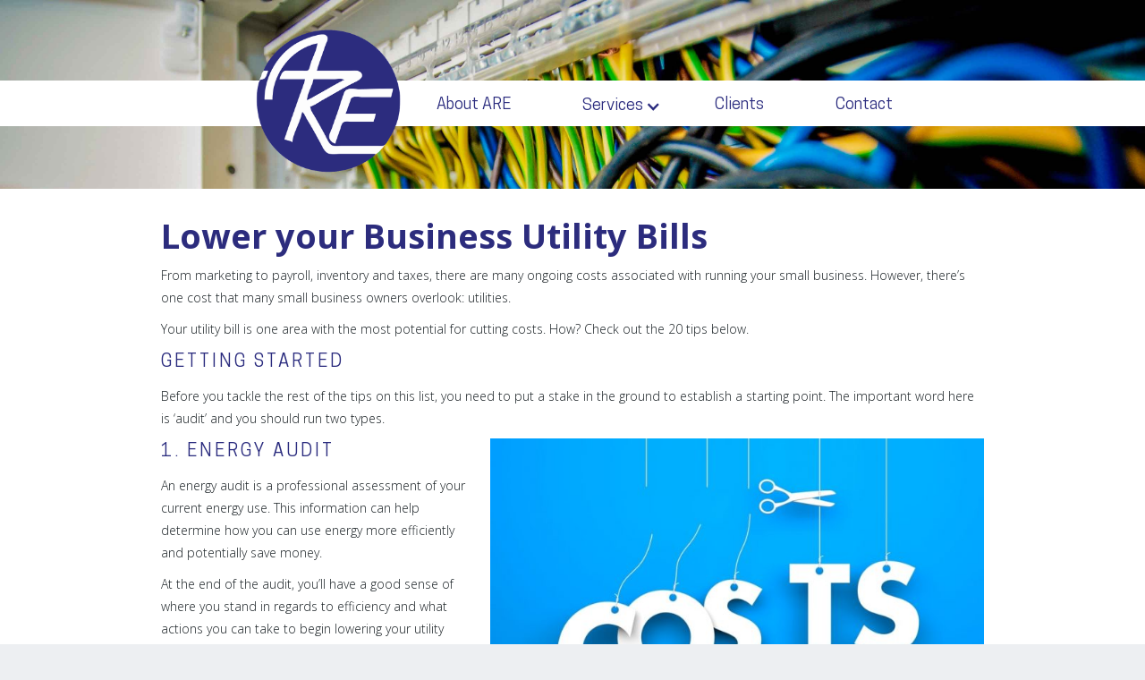

--- FILE ---
content_type: text/html
request_url: https://www.andyramoselectric.com/post/lower-your-business-utility-bills
body_size: 6283
content:
<!DOCTYPE html><!-- Last Published: Wed Jul 03 2024 00:49:57 GMT+0000 (Coordinated Universal Time) --><html data-wf-domain="www.andyramoselectric.com" data-wf-page="5c744a33cbb6ef29b7744ac6" data-wf-site="5c3e2ef99960c3c4563945ef" data-wf-collection="5c744a33cbb6ef0f30744ac5" data-wf-item-slug="lower-your-business-utility-bills"><head><meta charset="utf-8"/><title>Lower your Business Utility Bills!</title><meta content="From marketing to payroll, inventory and taxes, there are many ongoing costs associated with running your small business. However, there’s one cost that many small business owners overlook: utilities." name="description"/><meta content="Lower your Business Utility Bills!" property="og:title"/><meta content="From marketing to payroll, inventory and taxes, there are many ongoing costs associated with running your small business. However, there’s one cost that many small business owners overlook: utilities." property="og:description"/><meta content="Lower your Business Utility Bills!" property="twitter:title"/><meta content="From marketing to payroll, inventory and taxes, there are many ongoing costs associated with running your small business. However, there’s one cost that many small business owners overlook: utilities." property="twitter:description"/><meta property="og:type" content="website"/><meta content="summary_large_image" name="twitter:card"/><meta content="width=device-width, initial-scale=1" name="viewport"/><link href="https://cdn.prod.website-files.com/5c3e2ef99960c3c4563945ef/css/ramos-electric.webflow.0af95b828.css" rel="stylesheet" type="text/css"/><link href="https://fonts.googleapis.com" rel="preconnect"/><link href="https://fonts.gstatic.com" rel="preconnect" crossorigin="anonymous"/><script src="https://ajax.googleapis.com/ajax/libs/webfont/1.6.26/webfont.js" type="text/javascript"></script><script type="text/javascript">WebFont.load({  google: {    families: ["Open Sans:300,300italic,400,400italic,600,600italic,700,700italic,800,800italic","Roboto:300,regular,500"]  }});</script><script type="text/javascript">!function(o,c){var n=c.documentElement,t=" w-mod-";n.className+=t+"js",("ontouchstart"in o||o.DocumentTouch&&c instanceof DocumentTouch)&&(n.className+=t+"touch")}(window,document);</script><link href="https://cdn.prod.website-files.com/5c3e2ef99960c3c4563945ef/5c53d3ad5447c3560c77a1d3_are32x32.png" rel="shortcut icon" type="image/x-icon"/><link href="https://cdn.prod.website-files.com/5c3e2ef99960c3c4563945ef/5c53d4005447c3aeaa77a23a_are256x256.png" rel="apple-touch-icon"/><script type="text/javascript">(function(i,s,o,g,r,a,m){i['GoogleAnalyticsObject']=r;i[r]=i[r]||function(){(i[r].q=i[r].q||[]).push(arguments)},i[r].l=1*new Date();a=s.createElement(o),m=s.getElementsByTagName(o)[0];a.async=1;a.src=g;m.parentNode.insertBefore(a,m)})(window,document,'script','https://www.google-analytics.com/analytics.js','ga');ga('create', 'UA-133664338-1', 'auto');ga('send', 'pageview');</script><script src="https://www.google.com/recaptcha/api.js" type="text/javascript"></script><script type="text/javascript">!function(f,b,e,v,n,t,s){if(f.fbq)return;n=f.fbq=function(){n.callMethod?n.callMethod.apply(n,arguments):n.queue.push(arguments)};if(!f._fbq)f._fbq=n;n.push=n;n.loaded=!0;n.version='2.0';n.agent='plwebflow';n.queue=[];t=b.createElement(e);t.async=!0;t.src=v;s=b.getElementsByTagName(e)[0];s.parentNode.insertBefore(t,s)}(window,document,'script','https://connect.facebook.net/en_US/fbevents.js');fbq('init', '260563090941879');fbq('track', 'PageView');</script><!-- MailMunch Code -->
<!-- Paste this code right before the </head> tag on every page of your site. -->
<script src="//a.mailmunch.co/app/v1/site.js" id="mailmunch-script" data-mailmunch-site-id="634968" async="async"></script></head><body class="body-2"><div><div data-collapse="medium" data-animation="default" data-duration="400" data-easing="ease" data-easing2="ease" role="banner" class="navigation-bar w-nav"><div class="container-5 w-container"><a href="/" class="brand-link w-nav-brand"></a><nav role="navigation" class="navigation-menu w-nav-menu"><a href="/" class="link-block w-inline-block"><img src="https://cdn.prod.website-files.com/5c3e2ef99960c3c4563945ef/5c41052813e5fac4bf7c12d7_ARElectric_V%20(1).png" width="162" sizes="(max-width: 767px) 100vw, 162px" srcset="https://cdn.prod.website-files.com/5c3e2ef99960c3c4563945ef/5c41052813e5fac4bf7c12d7_ARElectric_V%20(1)-p-500.png 500w, https://cdn.prod.website-files.com/5c3e2ef99960c3c4563945ef/5c41052813e5fac4bf7c12d7_ARElectric_V%20(1)-p-800.png 800w, https://cdn.prod.website-files.com/5c3e2ef99960c3c4563945ef/5c41052813e5fac4bf7c12d7_ARElectric_V%20(1)-p-1080.png 1080w, https://cdn.prod.website-files.com/5c3e2ef99960c3c4563945ef/5c41052813e5fac4bf7c12d7_ARElectric_V%20(1).png 1279w" alt="" class="image-2"/></a><a href="/about-are" class="navigation-link w-nav-link">About ARE</a><div data-delay="0" data-hover="false" class="w-dropdown"><div class="navigation-link dropdown-nav w-dropdown-toggle"><div class="icon-2 w-icon-dropdown-toggle"></div><div class="text-block">Services</div></div><nav class="dropdown-list w-dropdown-list"><a href="/commercial-electrical-services" class="dropdown-link-2 w-dropdown-link">Commercial</a><a href="/industrial-electrical-services" class="dropdown-link-2 w-dropdown-link">Lighting Retrofits</a><a href="/municipal-electrical-services" class="dropdown-link-2 w-dropdown-link">Wiring &amp; Installations</a><a href="/electrical-testing" class="dropdown-link-3 w-dropdown-link">Electrical Testing</a><a href="/telecommunications" class="dropdown-link-2 w-dropdown-link">Telecommunications</a><a href="/fire-alarm-security" class="dropdown-link-2 w-dropdown-link">Fire Alarm &amp; Security</a><a href="/24-7-on-call-service" class="dropdown-link-2 w-dropdown-link">24/7 On-Call Service</a></nav></div><a href="/our-work" class="navigation-link w-nav-link">Clients</a><a href="/contact" class="navigation-link w-nav-link">Contact</a></nav><div class="hamburger-button w-nav-button"><div class="icon w-icon-nav-menu"></div></div><a href="/" class="w-inline-block"><img src="https://cdn.prod.website-files.com/5c3e2ef99960c3c4563945ef/5c53d4005447c3aeaa77a23a_are256x256.png" width="92" alt="" class="image-3"/></a></div></div></div><div class="section-5"><div class="w-container"><div class="rich-text-block w-richtext"><h1>Lower your Business Utility Bills</h1><p>From marketing to payroll, inventory and taxes, there are many ongoing costs associated with running your small business. However, there’s one cost that many small business owners overlook: utilities.</p><p>Your utility bill is one area with the most potential for cutting costs. How? Check out the 20 tips below.</p><h3>Getting Started</h3><p>Before you tackle the rest of the tips on this list, you need to put a stake in the ground to establish a starting point. The important word here is ‘audit’ and you should run two types.</p><figure class="w-richtext-figure-type-image w-richtext-align-floatright" data-rt-type="image" data-rt-align="floatright"><div><img src="https://cdn.prod.website-files.com/5c744a3337835541cb54bd5b/5c747e2e9b5a573125c6bf95_cutting%20business%20costs.jpg"></div></figure><h3>1. Energy Audit</h3><p>An energy audit is a professional assessment of your current energy use. This information can help determine how you can use energy more efficiently and potentially save money.</p><p>At the end of the audit, you’ll have a good sense of where you stand in regards to efficiency and what actions you can take to begin lowering your utility costs.</p><h3>2. Nighttime Audit</h3><p>This self-run audit aims to discover ways you might be able to reduce your utility bills by decreasing energy usage at night.</p><p>Secretly choose a night to run the audit and, after all your employees have left, wait an hour or two to allow any self-managed devices to shut down (a good time for dinner, perhaps?).</p><p>Then, see if any of the running machines and lights are needed overnight. If not, there are some energy-saving tips below to ensure that they get turned off every evening.</p><h1>Quick Tips</h1><p>Once you’ve run the audits above, you’ll have some idea of where to take action. However, there are a number of quick and easy-to-implement tips that can really make a difference.</p><h3>3. Use Power Save</h3><p>Whenever possible, use the power save mode on your computers, monitors and other electronic devices to shut off the power and put the equipment to sleep when not being used.</p><h3>4. Use Natural Daylight</h3><p>Whenever possible, encourage employees to use natural daylight instead of powered lighting.</p><h3>5. Take Stairs</h3><p>Taking the stairs instead of using the elevator both saves energy and increases you and your employees’ health.</p><h3>6. Clear Vents</h3><p>When paper or furniture covers your office’s air uptake vents, it takes a lot more power to move the hot or cold air through your space. Keep the spaces in front of your vents clear and run regular inspections to ensure they stay that way.</p><h3>7. Fix Air Leaks</h3><p>One sure way to decrease your utility bill is to fix air leaks around your office’s doors and windows. There are a number of hacks for detecting air leaks, and once you find one, close it up.</p><h3>8. Close Outside Doors</h3><p>Believe it or not, a lot of money flows out the open doors at the front or back of small businesses. When one of your outside doors, or windows, is left open, you’re stuck with the cost of trying to heat or cool the entire outdoors.</p><p>When heating or cooling your office, make sure those spots are shut tightly.</p><h3>9. Use Power Strips</h3><p>Power strip technology has come a long way and the latest versions have ‘always on’ outlets that ensure key devices are up and running.</p><p>The other outlets manage your electronics much the same way as power save mode: when the device is not in use, it’s shut down or put to sleep until needed.</p><h1>Short-Term Tips</h1><p>While these tips are straightforward, they may take a bit more time, or cost a bit more money than the ones above.</p><h3>10. Use Programmable Thermostat</h3><p>If your current thermostat only allows you to set a temperature and leave it there, it’s time to give it the old ‘heave-ho’.</p><p>A programmable thermostat enables you to set different temperatures for evenings and weekends, both of which may help reduce your utility bill.</p><h3>11. Replace Light Bulbs</h3><p>If you’re using the same types of lightbulbs you used 10 years ago, you should replace them with energy-efficient ones. There are many options available and, despite the upfront costs, this change can have a big impact.</p><h3>12. Use Motion Detectors</h3><p>Motion detectors can be used to turn lights on and off when people enter or leave an area. By shutting down lights when there’s no need for them to be on, you’re cutting down on energy use.</p><h3>13. Wear Shades</h3><p>When your office windows have shades, you can close them to block the cold in the winter and to block the hot sun during the summer.</p><h3>14. Seek Equipment Discounts</h3><p>If you have newer office equipment, it’s likely it is energy efficient. A simple inquiry to your energy provider and/or utility may help you lower your bill if they offer discounts for efficient equipment use.</p><h1>Long-Term Tips</h1><p>While these tips may help you gain control of your bill, they may also be costly to implement. A long-term approach works best in this case, as it spreads the expense over time.</p><h3>15. Use Laptops</h3><p>Laptop computers use less energy than desktops, which means they’re cheaper to use. If you can’t afford to replace all your computers at once, do it one-by-one as you retire each machine.</p><h3>16. Cloud Computing</h3><p>A computer room is expensive. Not only do you have to power the servers, but the room needs to be kept cool as well.</p><p>Moving your operations to the cloud eliminates these overhead costs while also freeing you from having to hire on-site IT staff or consultants.</p><h3>17. Upgrade Devices</h3><p>Every time you retire an electronic device, you should replace it with a more energy-efficient option. Not only will this save energy, it may also make you eligible for discounts.</p><h1>Ongoing Tips</h1><p>These last three tips address actions you can take on an ongoing basis to reduce your energy usage.</p><h3>18. Maintain Equipment</h3><p>Schedule regular maintenance for your heating and cooling equipment to ensure they run at maximum efficiency.</p><h3>19. Change Filters</h3><p>If your heating or cooling equipment uses air filters, change them regularly to prevent blockages that can lead to higher energy use.</p><h3>20. Change Thermostat</h3><p>As the seasons change, adjust the programming on your thermostat to manage times when it’s hotter or colder outside.</p></div></div></div><div class="footer"><div class="w-container"><div class="w-row"><div class="spc w-col w-col-4"><h5 class="h5-heading">about ARE</h5><p class="paragraph-2">Andy Ramos Electric LLC is your friendly, reliable electrical contractor serving Massachusetts. We offer a wide range of services for our clients. Contact us today for a quote on your project!</p><p class="paragraph-2">A: 496 Whitney Ave, Holyoke, MA 01040 <br/>E:<a href="mailto:elizabethramos@andyramoselectric.com" class="phone-link"> andyramos@andyramoselectric.com<br/></a>P: <a href="tel:413-206-2566" class="phone-link">413-206-2566</a></p></div><div class="h5-heading w-col w-col-4"><h5 class="h5-heading">useful links</h5><a href="https://www.andyramoselectric.com/blog" class="footer-link">The Andy Ramos Electric Blog</a><a href="https://www.andyramoselectric.com/post/questions-to-ask-an-electrician" class="footer-link">Questions to ask an Electrician</a><a href="https://www.andyramoselectric.com/post/what-is-a-lighting-retrofit" class="footer-link">What is a Lighting Retrofit?</a><a href="https://www.andyramoselectric.com/post/lower-your-business-utility-bills" class="footer-link">Lower your Business Utility Bills!</a></div><div class="w-col w-col-4"><h5 class="h5-heading">Connect with us</h5><div class="footer-link-wrapper w-clearfix"><img src="https://cdn.prod.website-files.com/5c3e2ef99960c3c4563945ef/5c3e2ef99960c3113b394609_social-07.svg" width="20" alt="" class="info-icon"/><a href="https://www.instagram.com/andyramoselectric/" target="_blank" class="footer-link with-icon">Instagram</a></div><div class="footer-link-wrapper w-clearfix"><img src="https://cdn.prod.website-files.com/5c3e2ef99960c3c4563945ef/5c3e2ef99960c33687394601_social-03.svg" width="20" alt="" class="info-icon"/><a href="https://www.facebook.com/andyramoselectric/" target="_blank" class="footer-link with-icon">Facebook</a></div><div class="footer-link-wrapper w-clearfix"><img src="https://cdn.prod.website-files.com/5c3e2ef99960c3c4563945ef/5c3e2ef99960c33df639460e_social-09.svg" width="20" alt="" class="info-icon"/><a href="https://www.linkedin.com/in/andyramoselectric/" target="_blank" class="footer-link with-icon">Linkedin</a></div><div class="newsletter-form w-form"><form id="wf-form-Newsletter-sign-up" name="wf-form-Newsletter-sign-up" data-name="Newsletter sign up" method="get" class="form-2 w-clearfix" data-wf-page-id="5c744a33cbb6ef29b7744ac6" data-wf-element-id="ec06e3f5-a279-1759-216c-102bcdf2fbfe"><label for="Footer-Form" class="field-label">Join our email list:</label><input class="newsletter-field w-input" maxlength="256" name="Footer-Form" data-name="Footer Form" placeholder="Email" type="email" id="Footer-Form" required=""/><input type="submit" data-wait="Wait..." wait="Wait..." class="newsletter-button w-button" value="Subscribe"/></form><div class="success-message w-form-done"><p class="paragraph-4">Thank you! You’ll receive an email shortly.</p></div><div class="w-form-fail"><p>Oops! Something went wrong while submitting the form :(</p></div></div></div></div></div></div><div class="footer center"><div class="w-container"><div class="footer-text">Copyright 2021 Andy Ramos Electric, LLC<br/>Website by: <a href="https://www.jtkat.com" target="_blank" class="link">JTKAT</a></div></div></div><script src="https://d3e54v103j8qbb.cloudfront.net/js/jquery-3.5.1.min.dc5e7f18c8.js?site=5c3e2ef99960c3c4563945ef" type="text/javascript" integrity="sha256-9/aliU8dGd2tb6OSsuzixeV4y/faTqgFtohetphbbj0=" crossorigin="anonymous"></script><script src="https://cdn.prod.website-files.com/5c3e2ef99960c3c4563945ef/js/webflow.af9f9ca4c.js" type="text/javascript"></script></body></html>

--- FILE ---
content_type: text/css
request_url: https://cdn.prod.website-files.com/5c3e2ef99960c3c4563945ef/css/ramos-electric.webflow.0af95b828.css
body_size: 12270
content:
html {
  -webkit-text-size-adjust: 100%;
  -ms-text-size-adjust: 100%;
  font-family: sans-serif;
}

body {
  margin: 0;
}

article, aside, details, figcaption, figure, footer, header, hgroup, main, menu, nav, section, summary {
  display: block;
}

audio, canvas, progress, video {
  vertical-align: baseline;
  display: inline-block;
}

audio:not([controls]) {
  height: 0;
  display: none;
}

[hidden], template {
  display: none;
}

a {
  background-color: rgba(0, 0, 0, 0);
}

a:active, a:hover {
  outline: 0;
}

abbr[title] {
  border-bottom: 1px dotted;
}

b, strong {
  font-weight: bold;
}

dfn {
  font-style: italic;
}

h1 {
  margin: .67em 0;
  font-size: 2em;
}

mark {
  color: #000;
  background: #ff0;
}

small {
  font-size: 80%;
}

sub, sup {
  vertical-align: baseline;
  font-size: 75%;
  line-height: 0;
  position: relative;
}

sup {
  top: -.5em;
}

sub {
  bottom: -.25em;
}

img {
  border: 0;
}

svg:not(:root) {
  overflow: hidden;
}

hr {
  box-sizing: content-box;
  height: 0;
}

pre {
  overflow: auto;
}

code, kbd, pre, samp {
  font-family: monospace;
  font-size: 1em;
}

button, input, optgroup, select, textarea {
  color: inherit;
  font: inherit;
  margin: 0;
}

button {
  overflow: visible;
}

button, select {
  text-transform: none;
}

button, html input[type="button"], input[type="reset"] {
  -webkit-appearance: button;
  cursor: pointer;
}

button[disabled], html input[disabled] {
  cursor: default;
}

button::-moz-focus-inner, input::-moz-focus-inner {
  border: 0;
  padding: 0;
}

input {
  line-height: normal;
}

input[type="checkbox"], input[type="radio"] {
  box-sizing: border-box;
  padding: 0;
}

input[type="number"]::-webkit-inner-spin-button, input[type="number"]::-webkit-outer-spin-button {
  height: auto;
}

input[type="search"] {
  -webkit-appearance: none;
}

input[type="search"]::-webkit-search-cancel-button, input[type="search"]::-webkit-search-decoration {
  -webkit-appearance: none;
}

legend {
  border: 0;
  padding: 0;
}

textarea {
  overflow: auto;
}

optgroup {
  font-weight: bold;
}

table {
  border-collapse: collapse;
  border-spacing: 0;
}

td, th {
  padding: 0;
}

@font-face {
  font-family: webflow-icons;
  src: url("[data-uri]") format("truetype");
  font-weight: normal;
  font-style: normal;
}

[class^="w-icon-"], [class*=" w-icon-"] {
  speak: none;
  font-variant: normal;
  text-transform: none;
  -webkit-font-smoothing: antialiased;
  -moz-osx-font-smoothing: grayscale;
  font-style: normal;
  font-weight: normal;
  line-height: 1;
  font-family: webflow-icons !important;
}

.w-icon-slider-right:before {
  content: "";
}

.w-icon-slider-left:before {
  content: "";
}

.w-icon-nav-menu:before {
  content: "";
}

.w-icon-arrow-down:before, .w-icon-dropdown-toggle:before {
  content: "";
}

.w-icon-file-upload-remove:before {
  content: "";
}

.w-icon-file-upload-icon:before {
  content: "";
}

* {
  box-sizing: border-box;
}

html {
  height: 100%;
}

body {
  color: #333;
  background-color: #fff;
  min-height: 100%;
  margin: 0;
  font-family: Arial, sans-serif;
  font-size: 14px;
  line-height: 20px;
}

img {
  vertical-align: middle;
  max-width: 100%;
  display: inline-block;
}

html.w-mod-touch * {
  background-attachment: scroll !important;
}

.w-block {
  display: block;
}

.w-inline-block {
  max-width: 100%;
  display: inline-block;
}

.w-clearfix:before, .w-clearfix:after {
  content: " ";
  grid-area: 1 / 1 / 2 / 2;
  display: table;
}

.w-clearfix:after {
  clear: both;
}

.w-hidden {
  display: none;
}

.w-button {
  color: #fff;
  line-height: inherit;
  cursor: pointer;
  background-color: #3898ec;
  border: 0;
  border-radius: 0;
  padding: 9px 15px;
  text-decoration: none;
  display: inline-block;
}

input.w-button {
  -webkit-appearance: button;
}

html[data-w-dynpage] [data-w-cloak] {
  color: rgba(0, 0, 0, 0) !important;
}

.w-code-block {
  margin: unset;
}

pre.w-code-block code {
  all: inherit;
}

.w-webflow-badge, .w-webflow-badge * {
  z-index: auto;
  visibility: visible;
  box-sizing: border-box;
  float: none;
  clear: none;
  box-shadow: none;
  opacity: 1;
  direction: ltr;
  font-family: inherit;
  font-weight: inherit;
  color: inherit;
  font-size: inherit;
  line-height: inherit;
  font-style: inherit;
  font-variant: inherit;
  text-align: inherit;
  letter-spacing: inherit;
  -webkit-text-decoration: inherit;
  text-decoration: inherit;
  text-indent: 0;
  text-transform: inherit;
  text-shadow: none;
  font-smoothing: auto;
  vertical-align: baseline;
  cursor: inherit;
  white-space: inherit;
  word-break: normal;
  word-spacing: normal;
  word-wrap: normal;
  background: none;
  border: 0 rgba(0, 0, 0, 0);
  border-radius: 0;
  width: auto;
  min-width: 0;
  max-width: none;
  height: auto;
  min-height: 0;
  max-height: none;
  margin: 0;
  padding: 0;
  list-style-type: disc;
  transition: none;
  display: block;
  position: static;
  top: auto;
  bottom: auto;
  left: auto;
  right: auto;
  overflow: visible;
  transform: none;
}

.w-webflow-badge {
  white-space: nowrap;
  cursor: pointer;
  box-shadow: 0 0 0 1px rgba(0, 0, 0, .1), 0 1px 3px rgba(0, 0, 0, .1);
  visibility: visible !important;
  z-index: 2147483647 !important;
  color: #aaadb0 !important;
  opacity: 1 !important;
  background-color: #fff !important;
  border-radius: 3px !important;
  width: auto !important;
  height: auto !important;
  margin: 0 !important;
  padding: 6px !important;
  font-size: 12px !important;
  line-height: 14px !important;
  text-decoration: none !important;
  display: inline-block !important;
  position: fixed !important;
  top: auto !important;
  bottom: 12px !important;
  left: auto !important;
  right: 12px !important;
  overflow: visible !important;
  transform: none !important;
}

.w-webflow-badge > img {
  visibility: visible !important;
  opacity: 1 !important;
  vertical-align: middle !important;
  display: inline-block !important;
}

h1, h2, h3, h4, h5, h6 {
  margin-bottom: 10px;
  font-weight: bold;
}

h1 {
  margin-top: 20px;
  font-size: 38px;
  line-height: 44px;
}

h2 {
  margin-top: 20px;
  font-size: 32px;
  line-height: 36px;
}

h3 {
  margin-top: 20px;
  font-size: 24px;
  line-height: 30px;
}

h4 {
  margin-top: 10px;
  font-size: 18px;
  line-height: 24px;
}

h5 {
  margin-top: 10px;
  font-size: 14px;
  line-height: 20px;
}

h6 {
  margin-top: 10px;
  font-size: 12px;
  line-height: 18px;
}

p {
  margin-top: 0;
  margin-bottom: 10px;
}

blockquote {
  border-left: 5px solid #e2e2e2;
  margin: 0 0 10px;
  padding: 10px 20px;
  font-size: 18px;
  line-height: 22px;
}

figure {
  margin: 0 0 10px;
}

figcaption {
  text-align: center;
  margin-top: 5px;
}

ul, ol {
  margin-top: 0;
  margin-bottom: 10px;
  padding-left: 40px;
}

.w-list-unstyled {
  padding-left: 0;
  list-style: none;
}

.w-embed:before, .w-embed:after {
  content: " ";
  grid-area: 1 / 1 / 2 / 2;
  display: table;
}

.w-embed:after {
  clear: both;
}

.w-video {
  width: 100%;
  padding: 0;
  position: relative;
}

.w-video iframe, .w-video object, .w-video embed {
  border: none;
  width: 100%;
  height: 100%;
  position: absolute;
  top: 0;
  left: 0;
}

fieldset {
  border: 0;
  margin: 0;
  padding: 0;
}

button, [type="button"], [type="reset"] {
  cursor: pointer;
  -webkit-appearance: button;
  border: 0;
}

.w-form {
  margin: 0 0 15px;
}

.w-form-done {
  text-align: center;
  background-color: #ddd;
  padding: 20px;
  display: none;
}

.w-form-fail {
  background-color: #ffdede;
  margin-top: 10px;
  padding: 10px;
  display: none;
}

label {
  margin-bottom: 5px;
  font-weight: bold;
  display: block;
}

.w-input, .w-select {
  color: #333;
  vertical-align: middle;
  background-color: #fff;
  border: 1px solid #ccc;
  width: 100%;
  height: 38px;
  margin-bottom: 10px;
  padding: 8px 12px;
  font-size: 14px;
  line-height: 1.42857;
  display: block;
}

.w-input:-moz-placeholder, .w-select:-moz-placeholder {
  color: #999;
}

.w-input::-moz-placeholder, .w-select::-moz-placeholder {
  color: #999;
  opacity: 1;
}

.w-input::-webkit-input-placeholder, .w-select::-webkit-input-placeholder {
  color: #999;
}

.w-input:focus, .w-select:focus {
  border-color: #3898ec;
  outline: 0;
}

.w-input[disabled], .w-select[disabled], .w-input[readonly], .w-select[readonly], fieldset[disabled] .w-input, fieldset[disabled] .w-select {
  cursor: not-allowed;
}

.w-input[disabled]:not(.w-input-disabled), .w-select[disabled]:not(.w-input-disabled), .w-input[readonly], .w-select[readonly], fieldset[disabled]:not(.w-input-disabled) .w-input, fieldset[disabled]:not(.w-input-disabled) .w-select {
  background-color: #eee;
}

textarea.w-input, textarea.w-select {
  height: auto;
}

.w-select {
  background-color: #f3f3f3;
}

.w-select[multiple] {
  height: auto;
}

.w-form-label {
  cursor: pointer;
  margin-bottom: 0;
  font-weight: normal;
  display: inline-block;
}

.w-radio {
  margin-bottom: 5px;
  padding-left: 20px;
  display: block;
}

.w-radio:before, .w-radio:after {
  content: " ";
  grid-area: 1 / 1 / 2 / 2;
  display: table;
}

.w-radio:after {
  clear: both;
}

.w-radio-input {
  float: left;
  margin: 3px 0 0 -20px;
  line-height: normal;
}

.w-file-upload {
  margin-bottom: 10px;
  display: block;
}

.w-file-upload-input {
  opacity: 0;
  z-index: -100;
  width: .1px;
  height: .1px;
  position: absolute;
  overflow: hidden;
}

.w-file-upload-default, .w-file-upload-uploading, .w-file-upload-success {
  color: #333;
  display: inline-block;
}

.w-file-upload-error {
  margin-top: 10px;
  display: block;
}

.w-file-upload-default.w-hidden, .w-file-upload-uploading.w-hidden, .w-file-upload-error.w-hidden, .w-file-upload-success.w-hidden {
  display: none;
}

.w-file-upload-uploading-btn {
  cursor: pointer;
  background-color: #fafafa;
  border: 1px solid #ccc;
  margin: 0;
  padding: 8px 12px;
  font-size: 14px;
  font-weight: normal;
  display: flex;
}

.w-file-upload-file {
  background-color: #fafafa;
  border: 1px solid #ccc;
  flex-grow: 1;
  justify-content: space-between;
  margin: 0;
  padding: 8px 9px 8px 11px;
  display: flex;
}

.w-file-upload-file-name {
  font-size: 14px;
  font-weight: normal;
  display: block;
}

.w-file-remove-link {
  cursor: pointer;
  width: auto;
  height: auto;
  margin-top: 3px;
  margin-left: 10px;
  padding: 3px;
  display: block;
}

.w-icon-file-upload-remove {
  margin: auto;
  font-size: 10px;
}

.w-file-upload-error-msg {
  color: #ea384c;
  padding: 2px 0;
  display: inline-block;
}

.w-file-upload-info {
  padding: 0 12px;
  line-height: 38px;
  display: inline-block;
}

.w-file-upload-label {
  cursor: pointer;
  background-color: #fafafa;
  border: 1px solid #ccc;
  margin: 0;
  padding: 8px 12px;
  font-size: 14px;
  font-weight: normal;
  display: inline-block;
}

.w-icon-file-upload-icon, .w-icon-file-upload-uploading {
  width: 20px;
  margin-right: 8px;
  display: inline-block;
}

.w-icon-file-upload-uploading {
  height: 20px;
}

.w-container {
  max-width: 940px;
  margin-left: auto;
  margin-right: auto;
}

.w-container:before, .w-container:after {
  content: " ";
  grid-area: 1 / 1 / 2 / 2;
  display: table;
}

.w-container:after {
  clear: both;
}

.w-container .w-row {
  margin-left: -10px;
  margin-right: -10px;
}

.w-row:before, .w-row:after {
  content: " ";
  grid-area: 1 / 1 / 2 / 2;
  display: table;
}

.w-row:after {
  clear: both;
}

.w-row .w-row {
  margin-left: 0;
  margin-right: 0;
}

.w-col {
  float: left;
  width: 100%;
  min-height: 1px;
  padding-left: 10px;
  padding-right: 10px;
  position: relative;
}

.w-col .w-col {
  padding-left: 0;
  padding-right: 0;
}

.w-col-1 {
  width: 8.33333%;
}

.w-col-2 {
  width: 16.6667%;
}

.w-col-3 {
  width: 25%;
}

.w-col-4 {
  width: 33.3333%;
}

.w-col-5 {
  width: 41.6667%;
}

.w-col-6 {
  width: 50%;
}

.w-col-7 {
  width: 58.3333%;
}

.w-col-8 {
  width: 66.6667%;
}

.w-col-9 {
  width: 75%;
}

.w-col-10 {
  width: 83.3333%;
}

.w-col-11 {
  width: 91.6667%;
}

.w-col-12 {
  width: 100%;
}

.w-hidden-main {
  display: none !important;
}

@media screen and (max-width: 991px) {
  .w-container {
    max-width: 728px;
  }

  .w-hidden-main {
    display: inherit !important;
  }

  .w-hidden-medium {
    display: none !important;
  }

  .w-col-medium-1 {
    width: 8.33333%;
  }

  .w-col-medium-2 {
    width: 16.6667%;
  }

  .w-col-medium-3 {
    width: 25%;
  }

  .w-col-medium-4 {
    width: 33.3333%;
  }

  .w-col-medium-5 {
    width: 41.6667%;
  }

  .w-col-medium-6 {
    width: 50%;
  }

  .w-col-medium-7 {
    width: 58.3333%;
  }

  .w-col-medium-8 {
    width: 66.6667%;
  }

  .w-col-medium-9 {
    width: 75%;
  }

  .w-col-medium-10 {
    width: 83.3333%;
  }

  .w-col-medium-11 {
    width: 91.6667%;
  }

  .w-col-medium-12 {
    width: 100%;
  }

  .w-col-stack {
    width: 100%;
    left: auto;
    right: auto;
  }
}

@media screen and (max-width: 767px) {
  .w-hidden-main, .w-hidden-medium {
    display: inherit !important;
  }

  .w-hidden-small {
    display: none !important;
  }

  .w-row, .w-container .w-row {
    margin-left: 0;
    margin-right: 0;
  }

  .w-col {
    width: 100%;
    left: auto;
    right: auto;
  }

  .w-col-small-1 {
    width: 8.33333%;
  }

  .w-col-small-2 {
    width: 16.6667%;
  }

  .w-col-small-3 {
    width: 25%;
  }

  .w-col-small-4 {
    width: 33.3333%;
  }

  .w-col-small-5 {
    width: 41.6667%;
  }

  .w-col-small-6 {
    width: 50%;
  }

  .w-col-small-7 {
    width: 58.3333%;
  }

  .w-col-small-8 {
    width: 66.6667%;
  }

  .w-col-small-9 {
    width: 75%;
  }

  .w-col-small-10 {
    width: 83.3333%;
  }

  .w-col-small-11 {
    width: 91.6667%;
  }

  .w-col-small-12 {
    width: 100%;
  }
}

@media screen and (max-width: 479px) {
  .w-container {
    max-width: none;
  }

  .w-hidden-main, .w-hidden-medium, .w-hidden-small {
    display: inherit !important;
  }

  .w-hidden-tiny {
    display: none !important;
  }

  .w-col {
    width: 100%;
  }

  .w-col-tiny-1 {
    width: 8.33333%;
  }

  .w-col-tiny-2 {
    width: 16.6667%;
  }

  .w-col-tiny-3 {
    width: 25%;
  }

  .w-col-tiny-4 {
    width: 33.3333%;
  }

  .w-col-tiny-5 {
    width: 41.6667%;
  }

  .w-col-tiny-6 {
    width: 50%;
  }

  .w-col-tiny-7 {
    width: 58.3333%;
  }

  .w-col-tiny-8 {
    width: 66.6667%;
  }

  .w-col-tiny-9 {
    width: 75%;
  }

  .w-col-tiny-10 {
    width: 83.3333%;
  }

  .w-col-tiny-11 {
    width: 91.6667%;
  }

  .w-col-tiny-12 {
    width: 100%;
  }
}

.w-widget {
  position: relative;
}

.w-widget-map {
  width: 100%;
  height: 400px;
}

.w-widget-map label {
  width: auto;
  display: inline;
}

.w-widget-map img {
  max-width: inherit;
}

.w-widget-map .gm-style-iw {
  text-align: center;
}

.w-widget-map .gm-style-iw > button {
  display: none !important;
}

.w-widget-twitter {
  overflow: hidden;
}

.w-widget-twitter-count-shim {
  vertical-align: top;
  text-align: center;
  background: #fff;
  border: 1px solid #758696;
  border-radius: 3px;
  width: 28px;
  height: 20px;
  display: inline-block;
  position: relative;
}

.w-widget-twitter-count-shim * {
  pointer-events: none;
  -webkit-user-select: none;
  -ms-user-select: none;
  user-select: none;
}

.w-widget-twitter-count-shim .w-widget-twitter-count-inner {
  text-align: center;
  color: #999;
  font-family: serif;
  font-size: 15px;
  line-height: 12px;
  position: relative;
}

.w-widget-twitter-count-shim .w-widget-twitter-count-clear {
  display: block;
  position: relative;
}

.w-widget-twitter-count-shim.w--large {
  width: 36px;
  height: 28px;
}

.w-widget-twitter-count-shim.w--large .w-widget-twitter-count-inner {
  font-size: 18px;
  line-height: 18px;
}

.w-widget-twitter-count-shim:not(.w--vertical) {
  margin-left: 5px;
  margin-right: 8px;
}

.w-widget-twitter-count-shim:not(.w--vertical).w--large {
  margin-left: 6px;
}

.w-widget-twitter-count-shim:not(.w--vertical):before, .w-widget-twitter-count-shim:not(.w--vertical):after {
  content: " ";
  pointer-events: none;
  border: solid rgba(0, 0, 0, 0);
  width: 0;
  height: 0;
  position: absolute;
  top: 50%;
  left: 0;
}

.w-widget-twitter-count-shim:not(.w--vertical):before {
  border-width: 4px;
  border-color: rgba(117, 134, 150, 0) #5d6c7b rgba(117, 134, 150, 0) rgba(117, 134, 150, 0);
  margin-top: -4px;
  margin-left: -9px;
}

.w-widget-twitter-count-shim:not(.w--vertical).w--large:before {
  border-width: 5px;
  margin-top: -5px;
  margin-left: -10px;
}

.w-widget-twitter-count-shim:not(.w--vertical):after {
  border-width: 4px;
  border-color: rgba(255, 255, 255, 0) #fff rgba(255, 255, 255, 0) rgba(255, 255, 255, 0);
  margin-top: -4px;
  margin-left: -8px;
}

.w-widget-twitter-count-shim:not(.w--vertical).w--large:after {
  border-width: 5px;
  margin-top: -5px;
  margin-left: -9px;
}

.w-widget-twitter-count-shim.w--vertical {
  width: 61px;
  height: 33px;
  margin-bottom: 8px;
}

.w-widget-twitter-count-shim.w--vertical:before, .w-widget-twitter-count-shim.w--vertical:after {
  content: " ";
  pointer-events: none;
  border: solid rgba(0, 0, 0, 0);
  width: 0;
  height: 0;
  position: absolute;
  top: 100%;
  left: 50%;
}

.w-widget-twitter-count-shim.w--vertical:before {
  border-width: 5px;
  border-color: #5d6c7b rgba(117, 134, 150, 0) rgba(117, 134, 150, 0);
  margin-left: -5px;
}

.w-widget-twitter-count-shim.w--vertical:after {
  border-width: 4px;
  border-color: #fff rgba(255, 255, 255, 0) rgba(255, 255, 255, 0);
  margin-left: -4px;
}

.w-widget-twitter-count-shim.w--vertical .w-widget-twitter-count-inner {
  font-size: 18px;
  line-height: 22px;
}

.w-widget-twitter-count-shim.w--vertical.w--large {
  width: 76px;
}

.w-background-video {
  color: #fff;
  height: 500px;
  position: relative;
  overflow: hidden;
}

.w-background-video > video {
  object-fit: cover;
  z-index: -100;
  background-position: 50%;
  background-size: cover;
  width: 100%;
  height: 100%;
  margin: auto;
  position: absolute;
  top: -100%;
  bottom: -100%;
  left: -100%;
  right: -100%;
}

.w-background-video > video::-webkit-media-controls-start-playback-button {
  -webkit-appearance: none;
  display: none !important;
}

.w-background-video--control {
  background-color: rgba(0, 0, 0, 0);
  padding: 0;
  position: absolute;
  bottom: 1em;
  right: 1em;
}

.w-background-video--control > [hidden] {
  display: none !important;
}

.w-slider {
  text-align: center;
  clear: both;
  -webkit-tap-highlight-color: rgba(0, 0, 0, 0);
  tap-highlight-color: rgba(0, 0, 0, 0);
  background: #ddd;
  height: 300px;
  position: relative;
}

.w-slider-mask {
  z-index: 1;
  white-space: nowrap;
  height: 100%;
  display: block;
  position: relative;
  left: 0;
  right: 0;
  overflow: hidden;
}

.w-slide {
  vertical-align: top;
  white-space: normal;
  text-align: left;
  width: 100%;
  height: 100%;
  display: inline-block;
  position: relative;
}

.w-slider-nav {
  z-index: 2;
  text-align: center;
  -webkit-tap-highlight-color: rgba(0, 0, 0, 0);
  tap-highlight-color: rgba(0, 0, 0, 0);
  height: 40px;
  margin: auto;
  padding-top: 10px;
  position: absolute;
  top: auto;
  bottom: 0;
  left: 0;
  right: 0;
}

.w-slider-nav.w-round > div {
  border-radius: 100%;
}

.w-slider-nav.w-num > div {
  font-size: inherit;
  line-height: inherit;
  width: auto;
  height: auto;
  padding: .2em .5em;
}

.w-slider-nav.w-shadow > div {
  box-shadow: 0 0 3px rgba(51, 51, 51, .4);
}

.w-slider-nav-invert {
  color: #fff;
}

.w-slider-nav-invert > div {
  background-color: rgba(34, 34, 34, .4);
}

.w-slider-nav-invert > div.w-active {
  background-color: #222;
}

.w-slider-dot {
  cursor: pointer;
  background-color: rgba(255, 255, 255, .4);
  width: 1em;
  height: 1em;
  margin: 0 3px .5em;
  transition: background-color .1s, color .1s;
  display: inline-block;
  position: relative;
}

.w-slider-dot.w-active {
  background-color: #fff;
}

.w-slider-dot:focus {
  outline: none;
  box-shadow: 0 0 0 2px #fff;
}

.w-slider-dot:focus.w-active {
  box-shadow: none;
}

.w-slider-arrow-left, .w-slider-arrow-right {
  cursor: pointer;
  color: #fff;
  -webkit-tap-highlight-color: rgba(0, 0, 0, 0);
  tap-highlight-color: rgba(0, 0, 0, 0);
  -webkit-user-select: none;
  -ms-user-select: none;
  user-select: none;
  width: 80px;
  margin: auto;
  font-size: 40px;
  position: absolute;
  top: 0;
  bottom: 0;
  left: 0;
  right: 0;
  overflow: hidden;
}

.w-slider-arrow-left [class^="w-icon-"], .w-slider-arrow-right [class^="w-icon-"], .w-slider-arrow-left [class*=" w-icon-"], .w-slider-arrow-right [class*=" w-icon-"] {
  position: absolute;
}

.w-slider-arrow-left:focus, .w-slider-arrow-right:focus {
  outline: 0;
}

.w-slider-arrow-left {
  z-index: 3;
  right: auto;
}

.w-slider-arrow-right {
  z-index: 4;
  left: auto;
}

.w-icon-slider-left, .w-icon-slider-right {
  width: 1em;
  height: 1em;
  margin: auto;
  top: 0;
  bottom: 0;
  left: 0;
  right: 0;
}

.w-slider-aria-label {
  clip: rect(0 0 0 0);
  border: 0;
  width: 1px;
  height: 1px;
  margin: -1px;
  padding: 0;
  position: absolute;
  overflow: hidden;
}

.w-slider-force-show {
  display: block !important;
}

.w-dropdown {
  text-align: left;
  z-index: 900;
  margin-left: auto;
  margin-right: auto;
  display: inline-block;
  position: relative;
}

.w-dropdown-btn, .w-dropdown-toggle, .w-dropdown-link {
  vertical-align: top;
  color: #222;
  text-align: left;
  white-space: nowrap;
  margin-left: auto;
  margin-right: auto;
  padding: 20px;
  text-decoration: none;
  position: relative;
}

.w-dropdown-toggle {
  -webkit-user-select: none;
  -ms-user-select: none;
  user-select: none;
  cursor: pointer;
  padding-right: 40px;
  display: inline-block;
}

.w-dropdown-toggle:focus {
  outline: 0;
}

.w-icon-dropdown-toggle {
  width: 1em;
  height: 1em;
  margin: auto 20px auto auto;
  position: absolute;
  top: 0;
  bottom: 0;
  right: 0;
}

.w-dropdown-list {
  background: #ddd;
  min-width: 100%;
  display: none;
  position: absolute;
}

.w-dropdown-list.w--open {
  display: block;
}

.w-dropdown-link {
  color: #222;
  padding: 10px 20px;
  display: block;
}

.w-dropdown-link.w--current {
  color: #0082f3;
}

.w-dropdown-link:focus {
  outline: 0;
}

@media screen and (max-width: 767px) {
  .w-nav-brand {
    padding-left: 10px;
  }
}

.w-lightbox-backdrop {
  cursor: auto;
  letter-spacing: normal;
  text-indent: 0;
  text-shadow: none;
  text-transform: none;
  visibility: visible;
  white-space: normal;
  word-break: normal;
  word-spacing: normal;
  word-wrap: normal;
  color: #fff;
  text-align: center;
  z-index: 2000;
  opacity: 0;
  -webkit-user-select: none;
  -moz-user-select: none;
  -webkit-tap-highlight-color: transparent;
  background: rgba(0, 0, 0, .9);
  outline: 0;
  font-family: Helvetica Neue, Helvetica, Ubuntu, Segoe UI, Verdana, sans-serif;
  font-size: 17px;
  font-style: normal;
  font-weight: 300;
  line-height: 1.2;
  list-style: disc;
  position: fixed;
  top: 0;
  bottom: 0;
  left: 0;
  right: 0;
  -webkit-transform: translate(0);
}

.w-lightbox-backdrop, .w-lightbox-container {
  -webkit-overflow-scrolling: touch;
  height: 100%;
  overflow: auto;
}

.w-lightbox-content {
  height: 100vh;
  position: relative;
  overflow: hidden;
}

.w-lightbox-view {
  opacity: 0;
  width: 100vw;
  height: 100vh;
  position: absolute;
}

.w-lightbox-view:before {
  content: "";
  height: 100vh;
}

.w-lightbox-group, .w-lightbox-group .w-lightbox-view, .w-lightbox-group .w-lightbox-view:before {
  height: 86vh;
}

.w-lightbox-frame, .w-lightbox-view:before {
  vertical-align: middle;
  display: inline-block;
}

.w-lightbox-figure {
  margin: 0;
  position: relative;
}

.w-lightbox-group .w-lightbox-figure {
  cursor: pointer;
}

.w-lightbox-img {
  width: auto;
  max-width: none;
  height: auto;
}

.w-lightbox-image {
  float: none;
  max-width: 100vw;
  max-height: 100vh;
  display: block;
}

.w-lightbox-group .w-lightbox-image {
  max-height: 86vh;
}

.w-lightbox-caption {
  text-align: left;
  text-overflow: ellipsis;
  white-space: nowrap;
  background: rgba(0, 0, 0, .4);
  padding: .5em 1em;
  position: absolute;
  bottom: 0;
  left: 0;
  right: 0;
  overflow: hidden;
}

.w-lightbox-embed {
  width: 100%;
  height: 100%;
  position: absolute;
  top: 0;
  bottom: 0;
  left: 0;
  right: 0;
}

.w-lightbox-control {
  cursor: pointer;
  background-position: center;
  background-repeat: no-repeat;
  background-size: 24px;
  width: 4em;
  transition: all .3s;
  position: absolute;
  top: 0;
}

.w-lightbox-left {
  background-image: url("[data-uri]");
  display: none;
  bottom: 0;
  left: 0;
}

.w-lightbox-right {
  background-image: url("[data-uri]");
  display: none;
  bottom: 0;
  right: 0;
}

.w-lightbox-close {
  background-image: url("[data-uri]");
  background-size: 18px;
  height: 2.6em;
  right: 0;
}

.w-lightbox-strip {
  white-space: nowrap;
  padding: 0 1vh;
  line-height: 0;
  position: absolute;
  bottom: 0;
  left: 0;
  right: 0;
  overflow-x: auto;
  overflow-y: hidden;
}

.w-lightbox-item {
  box-sizing: content-box;
  cursor: pointer;
  width: 10vh;
  padding: 2vh 1vh;
  display: inline-block;
  -webkit-transform: translate3d(0, 0, 0);
}

.w-lightbox-active {
  opacity: .3;
}

.w-lightbox-thumbnail {
  background: #222;
  height: 10vh;
  position: relative;
  overflow: hidden;
}

.w-lightbox-thumbnail-image {
  position: absolute;
  top: 0;
  left: 0;
}

.w-lightbox-thumbnail .w-lightbox-tall {
  width: 100%;
  top: 50%;
  transform: translate(0, -50%);
}

.w-lightbox-thumbnail .w-lightbox-wide {
  height: 100%;
  left: 50%;
  transform: translate(-50%);
}

.w-lightbox-spinner {
  box-sizing: border-box;
  border: 5px solid rgba(0, 0, 0, .4);
  border-radius: 50%;
  width: 40px;
  height: 40px;
  margin-top: -20px;
  margin-left: -20px;
  animation: .8s linear infinite spin;
  position: absolute;
  top: 50%;
  left: 50%;
}

.w-lightbox-spinner:after {
  content: "";
  border: 3px solid rgba(0, 0, 0, 0);
  border-bottom-color: #fff;
  border-radius: 50%;
  position: absolute;
  top: -4px;
  bottom: -4px;
  left: -4px;
  right: -4px;
}

.w-lightbox-hide {
  display: none;
}

.w-lightbox-noscroll {
  overflow: hidden;
}

@media (min-width: 768px) {
  .w-lightbox-content {
    height: 96vh;
    margin-top: 2vh;
  }

  .w-lightbox-view, .w-lightbox-view:before {
    height: 96vh;
  }

  .w-lightbox-group, .w-lightbox-group .w-lightbox-view, .w-lightbox-group .w-lightbox-view:before {
    height: 84vh;
  }

  .w-lightbox-image {
    max-width: 96vw;
    max-height: 96vh;
  }

  .w-lightbox-group .w-lightbox-image {
    max-width: 82.3vw;
    max-height: 84vh;
  }

  .w-lightbox-left, .w-lightbox-right {
    opacity: .5;
    display: block;
  }

  .w-lightbox-close {
    opacity: .8;
  }

  .w-lightbox-control:hover {
    opacity: 1;
  }
}

.w-lightbox-inactive, .w-lightbox-inactive:hover {
  opacity: 0;
}

.w-richtext:before, .w-richtext:after {
  content: " ";
  grid-area: 1 / 1 / 2 / 2;
  display: table;
}

.w-richtext:after {
  clear: both;
}

.w-richtext[contenteditable="true"]:before, .w-richtext[contenteditable="true"]:after {
  white-space: initial;
}

.w-richtext ol, .w-richtext ul {
  overflow: hidden;
}

.w-richtext .w-richtext-figure-selected.w-richtext-figure-type-video div:after, .w-richtext .w-richtext-figure-selected[data-rt-type="video"] div:after, .w-richtext .w-richtext-figure-selected.w-richtext-figure-type-image div, .w-richtext .w-richtext-figure-selected[data-rt-type="image"] div {
  outline: 2px solid #2895f7;
}

.w-richtext figure.w-richtext-figure-type-video > div:after, .w-richtext figure[data-rt-type="video"] > div:after {
  content: "";
  display: none;
  position: absolute;
  top: 0;
  bottom: 0;
  left: 0;
  right: 0;
}

.w-richtext figure {
  max-width: 60%;
  position: relative;
}

.w-richtext figure > div:before {
  cursor: default !important;
}

.w-richtext figure img {
  width: 100%;
}

.w-richtext figure figcaption.w-richtext-figcaption-placeholder {
  opacity: .6;
}

.w-richtext figure div {
  color: rgba(0, 0, 0, 0);
  font-size: 0;
}

.w-richtext figure.w-richtext-figure-type-image, .w-richtext figure[data-rt-type="image"] {
  display: table;
}

.w-richtext figure.w-richtext-figure-type-image > div, .w-richtext figure[data-rt-type="image"] > div {
  display: inline-block;
}

.w-richtext figure.w-richtext-figure-type-image > figcaption, .w-richtext figure[data-rt-type="image"] > figcaption {
  caption-side: bottom;
  display: table-caption;
}

.w-richtext figure.w-richtext-figure-type-video, .w-richtext figure[data-rt-type="video"] {
  width: 60%;
  height: 0;
}

.w-richtext figure.w-richtext-figure-type-video iframe, .w-richtext figure[data-rt-type="video"] iframe {
  width: 100%;
  height: 100%;
  position: absolute;
  top: 0;
  left: 0;
}

.w-richtext figure.w-richtext-figure-type-video > div, .w-richtext figure[data-rt-type="video"] > div {
  width: 100%;
}

.w-richtext figure.w-richtext-align-center {
  clear: both;
  margin-left: auto;
  margin-right: auto;
}

.w-richtext figure.w-richtext-align-center.w-richtext-figure-type-image > div, .w-richtext figure.w-richtext-align-center[data-rt-type="image"] > div {
  max-width: 100%;
}

.w-richtext figure.w-richtext-align-normal {
  clear: both;
}

.w-richtext figure.w-richtext-align-fullwidth {
  text-align: center;
  clear: both;
  width: 100%;
  max-width: 100%;
  margin-left: auto;
  margin-right: auto;
  display: block;
}

.w-richtext figure.w-richtext-align-fullwidth > div {
  padding-bottom: inherit;
  display: inline-block;
}

.w-richtext figure.w-richtext-align-fullwidth > figcaption {
  display: block;
}

.w-richtext figure.w-richtext-align-floatleft {
  float: left;
  clear: none;
  margin-right: 15px;
}

.w-richtext figure.w-richtext-align-floatright {
  float: right;
  clear: none;
  margin-left: 15px;
}

.w-nav {
  z-index: 1000;
  background: #ddd;
  position: relative;
}

.w-nav:before, .w-nav:after {
  content: " ";
  grid-area: 1 / 1 / 2 / 2;
  display: table;
}

.w-nav:after {
  clear: both;
}

.w-nav-brand {
  float: left;
  color: #333;
  text-decoration: none;
  position: relative;
}

.w-nav-link {
  vertical-align: top;
  color: #222;
  text-align: left;
  margin-left: auto;
  margin-right: auto;
  padding: 20px;
  text-decoration: none;
  display: inline-block;
  position: relative;
}

.w-nav-link.w--current {
  color: #0082f3;
}

.w-nav-menu {
  float: right;
  position: relative;
}

[data-nav-menu-open] {
  text-align: center;
  background: #c8c8c8;
  min-width: 200px;
  position: absolute;
  top: 100%;
  left: 0;
  right: 0;
  overflow: visible;
  display: block !important;
}

.w--nav-link-open {
  display: block;
  position: relative;
}

.w-nav-overlay {
  width: 100%;
  display: none;
  position: absolute;
  top: 100%;
  left: 0;
  right: 0;
  overflow: hidden;
}

.w-nav-overlay [data-nav-menu-open] {
  top: 0;
}

.w-nav[data-animation="over-left"] .w-nav-overlay {
  width: auto;
}

.w-nav[data-animation="over-left"] .w-nav-overlay, .w-nav[data-animation="over-left"] [data-nav-menu-open] {
  z-index: 1;
  top: 0;
  right: auto;
}

.w-nav[data-animation="over-right"] .w-nav-overlay {
  width: auto;
}

.w-nav[data-animation="over-right"] .w-nav-overlay, .w-nav[data-animation="over-right"] [data-nav-menu-open] {
  z-index: 1;
  top: 0;
  left: auto;
}

.w-nav-button {
  float: right;
  cursor: pointer;
  -webkit-tap-highlight-color: rgba(0, 0, 0, 0);
  tap-highlight-color: rgba(0, 0, 0, 0);
  -webkit-user-select: none;
  -ms-user-select: none;
  user-select: none;
  padding: 18px;
  font-size: 24px;
  display: none;
  position: relative;
}

.w-nav-button:focus {
  outline: 0;
}

.w-nav-button.w--open {
  color: #fff;
  background-color: #c8c8c8;
}

.w-nav[data-collapse="all"] .w-nav-menu {
  display: none;
}

.w-nav[data-collapse="all"] .w-nav-button, .w--nav-dropdown-open, .w--nav-dropdown-toggle-open {
  display: block;
}

.w--nav-dropdown-list-open {
  position: static;
}

@media screen and (max-width: 991px) {
  .w-nav[data-collapse="medium"] .w-nav-menu {
    display: none;
  }

  .w-nav[data-collapse="medium"] .w-nav-button {
    display: block;
  }
}

@media screen and (max-width: 767px) {
  .w-nav[data-collapse="small"] .w-nav-menu {
    display: none;
  }

  .w-nav[data-collapse="small"] .w-nav-button {
    display: block;
  }

  .w-nav-brand {
    padding-left: 10px;
  }
}

@media screen and (max-width: 479px) {
  .w-nav[data-collapse="tiny"] .w-nav-menu {
    display: none;
  }

  .w-nav[data-collapse="tiny"] .w-nav-button {
    display: block;
  }
}

.w-tabs {
  position: relative;
}

.w-tabs:before, .w-tabs:after {
  content: " ";
  grid-area: 1 / 1 / 2 / 2;
  display: table;
}

.w-tabs:after {
  clear: both;
}

.w-tab-menu {
  position: relative;
}

.w-tab-link {
  vertical-align: top;
  text-align: left;
  cursor: pointer;
  color: #222;
  background-color: #ddd;
  padding: 9px 30px;
  text-decoration: none;
  display: inline-block;
  position: relative;
}

.w-tab-link.w--current {
  background-color: #c8c8c8;
}

.w-tab-link:focus {
  outline: 0;
}

.w-tab-content {
  display: block;
  position: relative;
  overflow: hidden;
}

.w-tab-pane {
  display: none;
  position: relative;
}

.w--tab-active {
  display: block;
}

@media screen and (max-width: 479px) {
  .w-tab-link {
    display: block;
  }
}

.w-ix-emptyfix:after {
  content: "";
}

@keyframes spin {
  0% {
    transform: rotate(0);
  }

  100% {
    transform: rotate(360deg);
  }
}

.w-dyn-empty {
  background-color: #ddd;
  padding: 10px;
}

.w-dyn-hide, .w-dyn-bind-empty, .w-condition-invisible {
  display: none !important;
}

.wf-layout-layout {
  display: grid;
}

.w-code-component > * {
  width: 100%;
  height: 100%;
  position: absolute;
  top: 0;
  left: 0;
}

:root {
  --ramos-electric-blue: #2a2b7e;
  --ramos-dark-gold: #b3902a;
  --white-smoke-3: #edeff2;
  --ramos-navy: #2c2c7d;
  --steel-blue: #3b99d9;
  --steel-blue-2: #2e80b6;
  --dark-khaki: #a8d069;
  --medium-sea-green: #30ad64;
  --light-sea-green: #25ccbf;
  --light-sea-green-2: #20ac99;
  --sandy-brown: #f8c740;
  --goldenrod: #e2a62b;
  --khaki: #face6a;
  --sandy-brown-2: #e4b962;
  --salmon: #fd7072;
  --indian-red: #cf404d;
  --tan: #d39f9a;
  --dim-gray: #735260;
  --indian-red-2: #af4173;
  --brown: #822e50;
  --tomato: #e64c40;
  --firebrick: #bf3a30;
  --salmon-2: #fc7d64;
  --white-smoke: #ecf0f1;
  --silver: #bec3c7;
  --dim-gray-2: #49647b;
  --dark-slate-gray: #2d3e4f;
  --dark-slate-gray-2: #404047;
  --white-smoke-2: #f0f0f0;
  --cadet-blue: #668cad;
  --pale-turquoise: #bfe0ff;
  --light-sky-blue: #69b9ff;
  --dodger-blue: #2e9dff;
  --black: #192024;
  --dim-gray-3: #676770;
  --light-slate-gray: #8e8e9c;
}

.w-form-formrecaptcha {
  margin-bottom: 8px;
}

body {
  color: #6a859c;
  background-color: #edeff2;
  font-family: Open Sans, sans-serif;
  font-size: 16px;
  line-height: 20px;
}

h1 {
  margin-top: 0;
  margin-bottom: 10px;
  font-size: 38px;
  font-weight: 700;
  line-height: 44px;
}

h2 {
  color: #676770;
  text-align: center;
  margin-top: 0;
  margin-bottom: 10px;
  font-size: 32px;
  font-weight: 300;
  line-height: 36px;
}

h3 {
  color: var(--ramos-electric-blue);
  letter-spacing: 3px;
  text-transform: uppercase;
  margin-top: 0;
  margin-bottom: 0;
  font-family: Cooper Hewitt Book, sans-serif;
  font-size: 20px;
  font-weight: 300;
  line-height: 30px;
}

h4 {
  margin-top: 0;
  margin-bottom: 10px;
  font-size: 18px;
  font-weight: 700;
  line-height: 24px;
}

h5 {
  color: #676770;
  letter-spacing: 4px;
  text-transform: uppercase;
  margin-top: 0;
  margin-bottom: 20px;
  font-size: 18px;
  font-weight: 300;
  line-height: 20px;
}

h6 {
  margin-top: 0;
  margin-bottom: 10px;
  font-size: 12px;
  font-weight: 700;
  line-height: 18px;
}

p {
  color: #192024;
  margin-top: 10px;
  margin-bottom: 10px;
  font-size: 14px;
  font-weight: 300;
  line-height: 25px;
}

.button {
  background-color: var(--ramos-electric-blue);
  color: #fff;
  text-align: center;
  letter-spacing: 2px;
  text-transform: uppercase;
  border-radius: 4px;
  margin: 0 10px 20px;
  padding: 12px 30px;
  font-family: Cooper Hewitt Book, sans-serif;
  font-size: 16px;
  font-weight: 300;
  line-height: 21px;
  text-decoration: none;
  transition: background-color .3s;
  display: inline-block;
}

.button:hover {
  background-color: var(--ramos-dark-gold);
  color: #000;
}

.button.w--current {
  background-color: #2e80b6;
}

.button.full-width {
  width: 100%;
  margin-left: 0;
  margin-right: 0;
  display: block;
}

.button.tab {
  background-color: #92a0ad;
  margin-left: 8px;
  margin-right: 8px;
}

.button.tab:hover, .button.tab.w--current {
  background-color: #2e80b6;
}

.button.contact-button-2 {
  width: 180px;
  margin-top: 75px;
}

.button.center-element {
  margin-left: auto;
  margin-right: auto;
  display: block;
}

.navigation-link {
  color: var(--ramos-electric-blue);
  margin-top: -9px;
  padding-left: 40px;
  padding-right: 40px;
  font-family: Cooper Hewitt Book, sans-serif;
  font-weight: 700;
  transition: all .3s ease-in-out;
}

.navigation-link:hover {
  color: #2e9dff;
}

.navigation-link.w--current {
  margin-top: -9px;
}

.navigation-link.dropdown-nav {
  margin-top: -47px;
}

.navigation-link.dropdown-nav.w--open {
  margin-top: -46px;
  margin-left: 0;
}

.navigation-bar {
  background-color: #fff;
  background-image: linear-gradient(#fff, #fff);
  width: 100%;
  height: 51.4531px;
  margin-top: 90px;
  font-family: Cooper Hewitt Book, sans-serif;
  font-size: 18px;
  font-weight: 400;
  position: relative;
  overflow: visible;
}

.navigation-menu {
  float: none;
  margin-top: 7px;
  margin-left: 116px;
  margin-right: auto;
  display: block;
  position: static;
  overflow: visible;
}

.brand-text {
  color: #69b9ff;
  letter-spacing: 4px;
  text-transform: uppercase;
  margin-top: 0;
  margin-bottom: 0;
  font-family: Open Sans, sans-serif;
  font-size: 25px;
  font-weight: 300;
  line-height: 25px;
}

.brand-link {
  padding-top: 16px;
  padding-bottom: 16px;
}

.section {
  text-align: center;
  background-color: #fff;
  border-style: none;
  margin-top: 0;
  padding: 30px 10px 50px;
  position: relative;
}

.section.accent {
  background-color: #192024;
}

.white-box {
  border: 3px solid var(--ramos-electric-blue);
  text-align: center;
  background-color: #fff;
  background-image: url("https://d3e54v103j8qbb.cloudfront.net/img/background-image.svg");
  background-position: 0 0;
  background-size: 125px;
  border-radius: 5px;
  height: 285px;
  margin-top: -20px;
  margin-bottom: 15px;
  padding: 38px 15px 26px;
}

.white-box.transparent {
  background-color: rgba(0, 0, 0, 0);
  border-style: none;
}

.white-box.retrofit {
  background-image: url("https://cdn.prod.website-files.com/5c3e2ef99960c3c4563945ef/5e1fa03083568ec42e71a4f2_Lighting_retrofit.png");
  background-position: 100%;
  background-size: cover;
}

.white-box.wire-install {
  background-image: url("https://cdn.prod.website-files.com/5c3e2ef99960c3c4563945ef/5e1fa06183568e91c471a6df_electricalwiring2.jpg");
  background-position: 68%;
  background-size: cover;
}

.white-box._24-hour {
  background-image: url("https://cdn.prod.website-files.com/5c3e2ef99960c3c4563945ef/5e1fa1652b16e23470f3c434_24%20hour%20on%20call%20electrican.jpg");
  background-position: 0 0;
  background-size: cover;
}

.white-box.fire-and-alarm {
  background-image: url("https://cdn.prod.website-files.com/5c3e2ef99960c3c4563945ef/5e1fa1c760f106b90e087745_fire-alarm-system.jpg");
  background-position: 50%;
  background-size: cover;
}

.white-box.data-systems {
  background-image: url("https://cdn.prod.website-files.com/5c3e2ef99960c3c4563945ef/5e1fa265dc3c511b92a35022_data%20system%20wiring%20install.jpg");
  background-position: 50%;
  background-size: cover;
}

.white-box.commercial-electrician {
  background-image: url("https://cdn.prod.website-files.com/5c3e2ef99960c3c4563945ef/5e1fa2d32b16e2b38bf3d3c3_commerical%20electrician.jpg");
  background-size: cover;
}

.hero-section {
  padding-top: 242px;
  padding-bottom: 242px;
}

.hero-section.centered {
  text-align: center;
  background-image: linear-gradient(rgba(42, 43, 126, .55), rgba(42, 43, 126, .55)), url("https://cdn.prod.website-files.com/5c3e2ef99960c3c4563945ef/5c5cc4332b0f59e6b282f208_Electrical-Engineering.jpg");
  background-position: 0 0, 50%;
  background-repeat: repeat, no-repeat;
  background-size: auto, cover;
  background-attachment: scroll, fixed;
  border-style: none;
  border-bottom-width: 4px;
  border-bottom-color: #69b9ff;
  width: 100%;
  height: 680px;
  margin-top: -177px;
  padding-top: 177px;
  padding-bottom: 0;
}

.hero-heading {
  color: #fff;
  letter-spacing: 4px;
  text-transform: uppercase;
  margin-bottom: 30px;
  font-family: Cooper Hewitt Heavy, sans-serif;
  font-size: 68px;
  font-weight: 300;
  line-height: 60px;
}

.hero-subheading {
  color: #ecf0f1;
  letter-spacing: 3px;
  text-transform: uppercase;
  margin-bottom: 40px;
  font-family: Cooper Hewitt Book, sans-serif;
  font-size: 25px;
  font-weight: 300;
  line-height: 25px;
}

.hollow-button {
  color: #fff;
  letter-spacing: 2px;
  text-transform: uppercase;
  border: 1px solid #fff;
  border-radius: 4px;
  margin-left: 10px;
  margin-right: 10px;
  padding: 10px 30px;
  font-weight: 300;
  line-height: 21px;
  text-decoration: none;
  transition: background-color .3s, border .3s, color .3s;
  display: inline-block;
}

.hollow-button:hover {
  color: #2e9dff;
  border-color: #2e9dff;
}

.hollow-button.all-caps {
  text-transform: uppercase;
  border-color: #f0f0f0;
  font-family: Cooper Hewitt Book, sans-serif;
}

.hollow-button.all-caps:hover {
  border-color: var(--ramos-dark-gold);
  color: var(--ramos-dark-gold);
}

.section-heading {
  margin-top: 0;
  margin-bottom: 16px;
}

.section-heading.centered {
  color: var(--ramos-electric-blue);
  text-align: center;
  letter-spacing: 5px;
  text-transform: uppercase;
  font-family: Cooper Hewitt Heavy, sans-serif;
  font-size: 30px;
  font-weight: 300;
}

.section-heading.centered.white {
  color: #fff;
}

.section-subheading.center {
  color: var(--ramos-electric-blue);
  text-align: center;
  letter-spacing: 3px;
  text-transform: uppercase;
  font-family: Cooper Hewitt Book, sans-serif;
  font-size: 18px;
  font-weight: 300;
}

.section-subheading.center.off-white {
  color: #e8e8e8;
  padding-bottom: 0;
}

.section-title-group {
  margin-bottom: 60px;
  padding-top: 0;
}

.form-field {
  border: 0 solid #000;
  border-radius: 3px;
  height: 45px;
  margin-bottom: 17px;
  box-shadow: 0 0 0 1px rgba(64, 64, 71, .3);
}

.form-field.text-area {
  height: 110px;
}

.footer {
  color: #735260;
  background-color: #f0f0f0;
  padding-top: 35px;
  padding-bottom: 35px;
}

.footer.center {
  text-align: center;
  background-color: #383838;
  border-top: 1px solid #dbdbdb;
  padding-top: 4px;
  padding-bottom: 4px;
}

.footer-text {
  color: #f0f0f0;
  margin-top: 5px;
  margin-bottom: 5px;
  font-family: Cooper Hewitt Book, sans-serif;
  font-size: 12px;
  line-height: 17px;
}

.grid-image {
  background-color: var(--white-smoke-3);
  box-shadow: 0 0 0 2px var(--ramos-electric-blue);
  color: #69b9ff;
  border: 0 solid #fff;
  border-radius: 25%;
  width: 35%;
  margin: 16px auto 11px;
  padding: 20px;
  display: block;
}

.info-icon {
  float: left;
}

.footer-link {
  color: #192024;
  border-bottom: 1px solid #d5d5e0;
  margin-bottom: 6px;
  padding-bottom: 10px;
  font-family: Cooper Hewitt Book, sans-serif;
  font-size: 14px;
  font-weight: 300;
  text-decoration: none;
  display: block;
}

.footer-link:hover {
  color: rgba(0, 140, 255, .84);
}

.footer-link.with-icon {
  margin-left: 30px;
}

.tab-menu {
  text-align: center;
  margin-bottom: 40px;
}

.tabs-wrapper {
  text-align: center;
}

.fullwidth-image {
  width: 100%;
  margin-bottom: 20px;
}

.white-text {
  color: #fff;
  margin-bottom: 20px;
}

.form {
  margin-top: 40px;
}

.link {
  color: #f0f0f0;
}

.container {
  margin-top: 90px;
}

.section-2 {
  background-color: #fff;
  margin-top: 51px;
  padding-top: 0;
  padding-bottom: 0;
}

.container-2 {
  padding-top: 50px;
}

.container-3 {
  margin-bottom: -40px;
  padding-top: 0;
}

.paragraph {
  text-align: left;
  margin-top: 0;
  margin-bottom: 20px;
  font-family: Cooper Hewitt Book, sans-serif;
  font-size: 17px;
}

.paragraph.right-adjusted {
  margin-top: 45px;
}

.paragraph.center-text {
  text-align: center;
}

.paragraph.center-text.contact-para-padding {
  margin-bottom: 20px;
}

.paragraph.services-spacer {
  margin-top: 20px;
}

.subhead-h2 {
  text-align: left;
  letter-spacing: 1px;
  margin-top: 0;
  margin-bottom: 5px;
  font-family: Cooper Hewitt Book, sans-serif;
  font-size: 27px;
  font-weight: 400;
}

.subhead-h2.center-text2 {
  text-align: center;
  margin-top: 10px;
}

.main-head-h1 {
  color: #2c2c7d;
  text-align: left;
  margin-top: 0;
  margin-bottom: 0;
  font-family: Cooper Hewitt Heavy, sans-serif;
  font-size: 36px;
}

.grid {
  grid-template-columns: .75fr 1fr;
  grid-template-areas: ". ."
                       ". .";
}

.slider-arrow {
  color: #bdbdbd;
  width: 50px;
  font-size: 32px;
  transition: color .3s;
}

.slider-arrow:hover {
  color: #4ea701;
}

.container-4 {
  margin-top: 20px;
  margin-bottom: 20px;
  padding-top: 0;
}

.section-3 {
  background-color: var(--ramos-navy);
  margin-top: 0;
  margin-bottom: 0;
  padding-top: 25px;
  padding-bottom: 25px;
}

.heading-3 {
  color: #fff;
  margin-bottom: -28px;
  font-family: Cooper Hewitt Book, sans-serif;
  font-size: 26px;
}

.person {
  border-radius: 100%;
  width: 70px;
  margin-bottom: 13px;
}

.title {
  color: #fff;
  font-family: Cooper Hewitt Book, sans-serif;
}

.testimony-text {
  color: #fff;
  margin-bottom: 20px;
  font-family: Cooper Hewitt Book, sans-serif;
  font-size: 25px;
  font-weight: 300;
  line-height: 31px;
}

.slide-nav {
  font-size: 10px;
  display: none;
}

.name {
  color: #fff;
  font-family: Cooper Hewitt Book, sans-serif;
  font-weight: 500;
}

.testimony-slide {
  text-align: center;
  margin-bottom: 0;
  padding-top: 0;
  padding-left: 10%;
  padding-right: 10%;
}

.testimonial-slider {
  background-color: rgba(0, 0, 0, 0);
  height: auto;
  margin-top: 45px;
}

.image {
  text-align: center;
  border: 1px solid #000;
  max-width: 100%;
  margin-top: 8px;
  margin-left: auto;
  margin-right: auto;
  display: block;
}

.image.madot {
  border-style: none;
  border-radius: 0;
  margin-top: 30px;
}

.image.no-border {
  border-style: none;
  border-radius: 0;
}

.image.client-seals {
  border-style: none;
}

.map {
  height: 570px;
  margin-top: 25px;
  margin-bottom: 0;
  padding-top: 0;
  padding-bottom: 0;
}

.container-5 {
  margin-left: auto;
  margin-right: auto;
}

.image-2 {
  margin-top: -65px;
}

.paragraph-2 {
  color: #000;
  text-align: left;
  font-family: Cooper Hewitt Book, sans-serif;
  font-size: 14px;
  line-height: 20px;
}

.h5-heading {
  color: var(--ramos-electric-blue);
  font-family: Cooper Hewitt Heavy, sans-serif;
}

.link-block.w--current {
  margin-top: 0;
  margin-left: -30px;
}

.image-3 {
  display: none;
}

.services-h4 {
  text-align: center;
  font-family: Cooper Hewitt Book, sans-serif;
  font-size: 15px;
  font-weight: 400;
  line-height: 18px;
}

.heading-5 {
  font-size: 14px;
  line-height: 15px;
}

.heading-6 {
  font-size: 14px;
}

.paragraph-3 {
  color: #192024;
}

.columns, .columns-2 {
  margin-top: 15px;
}

.columns-3 {
  margin-top: 0;
  padding-top: 15px;
}

.phone-link {
  color: #192024;
}

.image-4 {
  width: 170px;
  margin-left: auto;
  margin-right: auto;
  display: block;
}

.columns-4 {
  margin-top: 27px;
}

.newsletter-button {
  float: none;
  background-color: var(--ramos-electric-blue);
  color: #f0f0f0;
  text-align: center;
  text-transform: uppercase;
  border-top-right-radius: 2px;
  border-bottom-right-radius: 2px;
  width: 40%;
  height: 35px;
  margin-left: 0;
  padding-top: 9px;
  padding-bottom: 9px;
  font-family: Cooper Hewitt Book, sans-serif;
  font-size: 15px;
  font-weight: 500;
  transition: all .5s;
}

.newsletter-button:hover {
  background-color: var(--ramos-dark-gold);
  color: #192024;
}

.newsletter-button.contact {
  float: none;
  text-align: center;
  width: 25%;
  margin-left: auto;
  margin-right: auto;
  display: block;
}

.success-message-2 {
  background-color: var(--ramos-electric-blue);
  color: #ecf0f1;
}

.form-block {
  text-align: left;
}

.heading-7 {
  color: var(--ramos-electric-blue);
  text-transform: none;
  font-family: Cooper Hewitt Heavy, sans-serif;
}

.form-label {
  color: var(--ramos-electric-blue);
}

.text-field {
  color: #192024;
}

.newsletter-form {
  width: 70%;
}

.newsletter-field {
  float: left;
  color: #192024;
  background-color: #fff;
  border: 1px solid #192024;
  border-top-left-radius: 2px;
  border-bottom-left-radius: 2px;
  width: 60%;
  height: 35px;
  font-family: Cooper Hewitt Book, sans-serif;
  font-size: 15px;
  font-style: normal;
}

.newsletter-field:focus {
  border-width: 1px;
  border-color: #09f;
  box-shadow: 0 0 6px #489fd9;
}

.success-message {
  background-color: var(--ramos-electric-blue);
  width: 302px;
}

.form-2 {
  color: #ecf0f1;
  width: 300px;
}

.field-label {
  color: var(--ramos-electric-blue);
  text-transform: uppercase;
  font-family: Cooper Hewitt Heavy, sans-serif;
  font-size: 15px;
}

.paragraph-4 {
  color: #edeff2;
}

.body {
  background-image: url("https://cdn.prod.website-files.com/5c3e2ef99960c3c4563945ef/5c5cc4332b0f59e6b282f208_Electrical-Engineering.jpg");
  background-position: 100% 0;
  background-size: cover;
}

.body-2 {
  background-image: url("https://cdn.prod.website-files.com/5c3e2ef99960c3c4563945ef/5c5cc4332b0f59e6b282f208_Electrical-Engineering.jpg");
  background-position: 100% 0;
  background-repeat: repeat-x;
  background-size: cover;
  background-attachment: scroll;
}

.section-4 {
  background-color: #fff;
  margin-top: 80px;
  margin-bottom: 0;
  padding-top: 20px;
  padding-bottom: 75px;
}

.body-3 {
  background-image: url("https://cdn.prod.website-files.com/5c3e2ef99960c3c4563945ef/5c5cc4332b0f59e6b282f208_Electrical-Engineering.jpg");
  background-position: 100% 0;
  background-repeat: repeat-x;
  background-size: cover;
}

.body-4 {
  background-image: url("https://cdn.prod.website-files.com/5c3e2ef99960c3c4563945ef/5c5cc4332b0f59e6b282f208_Electrical-Engineering.jpg");
  background-position: 100% 0;
  background-repeat: repeat-y;
  background-size: cover;
}

.dropdown-link, .dropdown-list {
  margin-top: 0;
}

.dropdown-list.w--open {
  background-color: #fff;
  margin-top: -13px;
}

.dropdown-link-2 {
  color: var(--ramos-electric-blue);
  transition: all .3s;
}

.dropdown-link-2:hover {
  color: #2e9dff;
}

.image-5 {
  margin-top: 0;
  padding-top: 25px;
}

.column {
  padding-right: 62px;
}

.image-6 {
  padding-top: 25px;
}

.image-7 {
  padding-top: 26px;
}

.image-8, .image-9 {
  padding-top: 25px;
}

.image-10 {
  padding-top: 20px;
}

.section-5 {
  background-color: #fff;
  margin-top: 70px;
  margin-bottom: 0;
  padding-top: 30px;
  padding-bottom: 30px;
}

.rich-text-block {
  color: var(--ramos-navy);
  padding-left: 10px;
  padding-right: 10px;
}

.heading-8 {
  font-family: Cooper Hewitt Book, sans-serif;
}

.collection-list-wrapper {
  display: block;
}

.heading-9 {
  text-align: center;
}

.heading-10 {
  text-align: center;
  margin-top: 10px;
}

.image-11 {
  margin-bottom: 10px;
}

.dropdown-link-3 {
  color: var(--ramos-electric-blue);
}

html.w-mod-js [data-ix="fade-in-bottom-page-loads"] {
  opacity: 0;
  transform: translate(0, 50px);
}

html.w-mod-js [data-ix="fade-in-left-scroll-in"] {
  opacity: 0;
  transform: translate(-50px);
}

html.w-mod-js [data-ix="fade-in-right-scroll-in"] {
  opacity: 0;
  transform: translate(50px);
}

html.w-mod-js [data-ix="fade-in-top-scroll-in"] {
  opacity: 0;
  transform: translate(0, -50px);
}

html.w-mod-js [data-ix="fade-in-bottom-scroll-in"] {
  opacity: 0;
  transform: translate(0, 50px);
}

html.w-mod-js [data-ix="bounce-in-scroll-in"] {
  opacity: 0;
  transform: scale(.6);
}

html.w-mod-js [data-ix="scale-on-scroll"] {
  opacity: 0;
  transform: scale(.01);
}

@media screen and (max-width: 991px) {
  .navigation-link {
    color: #edeff2;
    margin-top: 0;
  }

  .navigation-link.w--current {
    color: #fff;
  }

  .navigation-link.dropdown-nav {
    margin-top: -37px;
  }

  .navigation-bar {
    margin-top: 22px;
  }

  .hamburger-button {
    background-color: rgba(0, 0, 0, 0);
    margin-top: -3px;
  }

  .hamburger-button.w--open {
    background-color: #3b99d9;
  }

  .navigation-menu {
    background-color: var(--ramos-electric-blue);
  }

  .hero-section.centered {
    height: 700px;
    margin-top: -200px;
    padding-top: 210px;
    padding-bottom: 120px;
  }

  .hero-subheading {
    font-size: 34px;
    line-height: 37px;
  }

  .grid-image {
    width: 50%;
    padding: 15px;
  }

  .image-2, .link-block {
    display: none;
  }

  .icon {
    color: var(--ramos-electric-blue);
  }

  .image-3 {
    text-align: center;
    margin-top: -20px;
    margin-left: 90px;
    margin-right: auto;
    display: block;
  }

  .newsletter-button {
    width: 30%;
  }

  .newsletter-field {
    width: 48%;
  }

  .text-block {
    margin-top: 25px;
    margin-bottom: -11px;
  }
}

@media screen and (max-width: 767px) {
  .button.full-width {
    margin-left: auto;
    margin-right: auto;
  }

  .button.tab {
    font-size: 12px;
  }

  .navigation-bar {
    margin-top: 30px;
  }

  .hamburger-button {
    background-color: #fff;
    margin-top: 4px;
    padding-top: 13px;
    padding-bottom: 10px;
  }

  .hamburger-button.w--open {
    background-color: #2e9dff;
  }

  .section {
    margin-top: 0;
  }

  .white-box {
    margin-bottom: 30px;
  }

  .hero-section.centered {
    background-image: linear-gradient(rgba(42, 43, 126, .65), rgba(42, 43, 126, .65)), url("https://cdn.prod.website-files.com/5c3e2ef99960c3c4563945ef/5c5cc4332b0f59e6b282f208_Electrical-Engineering.jpg");
    background-position: 0 0, 50%;
    background-size: auto, cover;
    height: 640px;
    margin-top: -145px;
    padding-top: 149px;
    padding-bottom: 119px;
  }

  .hero-heading {
    margin-top: 98px;
    margin-bottom: 15px;
    font-size: 50px;
    line-height: 50px;
  }

  .hero-subheading {
    font-size: 25px;
    line-height: 28px;
  }

  .form-field.text-area {
    display: block;
  }

  .grid-image {
    width: 20%;
    padding: 20px;
  }

  .spc {
    margin-bottom: 30px;
  }

  .container, .container-5 {
    margin-top: 0;
  }

  .image-3 {
    margin-left: 60px;
  }

  .newsletter-form {
    margin-left: auto;
    margin-right: auto;
    display: block;
  }

  .form-2 {
    width: 537px;
    margin-left: -21px;
    margin-right: auto;
    display: block;
  }
}

@media screen and (max-width: 479px) {
  .button {
    width: 200px;
    margin-top: 0;
    margin-bottom: 11px;
  }

  .navigation-link.dropdown-nav {
    margin-top: -40px;
    padding-top: 30px;
    padding-bottom: 30px;
  }

  .navigation-bar {
    margin-top: 24px;
    padding-top: 0;
  }

  .navigation-bar.other-pages {
    margin-top: 30px;
  }

  .section {
    margin-top: 0;
  }

  .hero-section.centered {
    background-image: linear-gradient(rgba(42, 43, 126, .65), rgba(42, 43, 126, .65)), url("https://cdn.prod.website-files.com/5c3e2ef99960c3c4563945ef/5c5cc4332b0f59e6b282f208_Electrical-Engineering.jpg");
    background-position: 0 0, 50%;
    background-repeat: repeat, no-repeat;
    background-size: auto, cover;
    background-attachment: scroll, fixed;
    height: 417px;
    margin-top: -30px;
    padding-top: 33px;
    padding-bottom: 60px;
  }

  .hero-heading {
    margin-top: 38px;
    padding-bottom: 0;
    font-size: 31px;
    line-height: 30px;
  }

  .hero-subheading {
    margin-bottom: 20px;
    font-size: 15px;
    line-height: 19px;
  }

  .hollow-button.all-caps {
    width: 200px;
  }

  .section-subheading.center {
    line-height: 30px;
  }

  .grid-image {
    width: 35%;
  }

  .container {
    margin-top: 0;
    margin-bottom: 0;
    padding-bottom: 0;
    font-size: 16px;
  }

  .heading-3 {
    font-size: 22px;
  }

  .testimony-text {
    font-size: 16px;
    line-height: 25px;
  }

  .image-3 {
    margin-left: 50px;
    margin-right: auto;
    display: block;
  }

  .newsletter-button {
    width: 35%;
  }

  .heading-7 {
    font-size: 33px;
  }

  .newsletter-field {
    width: 57%;
  }

  .form-2 {
    width: 317px;
    margin-left: -43px;
  }

  .section-4 {
    margin-top: 70px;
  }

  .icon-2 {
    margin-top: 53px;
  }
}

@font-face {
  font-family: 'Cooper Hewitt Book';
  src: url('https://uploads-ssl.webflow.com/5c3e2ef99960c3c4563945ef/5c53cfc45447c38fbf77971c_cooperhewitt-book_%5Ballfont.net%5D.ttf') format('truetype');
  font-weight: 400;
  font-style: normal;
  font-display: auto;
}
@font-face {
  font-family: 'Cooper Hewitt Heavy';
  src: url('https://uploads-ssl.webflow.com/5c3e2ef99960c3c4563945ef/5c53cfed5447c3491977972c_cooperhewitt-heavy_%5Ballfont.net%5D.ttf') format('truetype');
  font-weight: 900;
  font-style: normal;
  font-display: auto;
}

--- FILE ---
content_type: text/plain
request_url: https://www.google-analytics.com/j/collect?v=1&_v=j102&a=1413676941&t=pageview&_s=1&dl=https%3A%2F%2Fwww.andyramoselectric.com%2Fpost%2Flower-your-business-utility-bills&ul=en-us%40posix&dt=Lower%20your%20Business%20Utility%20Bills!&sr=1280x720&vp=1280x720&_u=IEBAAEABAAAAACAAI~&jid=1768548116&gjid=197649518&cid=764565051.1768945343&tid=UA-133664338-1&_gid=1058875084.1768945343&_r=1&_slc=1&z=1349093002
body_size: -453
content:
2,cG-FL2FNJC379

--- FILE ---
content_type: text/javascript
request_url: https://cdn.prod.website-files.com/5c3e2ef99960c3c4563945ef/js/webflow.af9f9ca4c.js
body_size: 26052
content:

/*!
 * Webflow: Front-end site library
 * @license MIT
 * Inline scripts may access the api using an async handler:
 *   var Webflow = Webflow || [];
 *   Webflow.push(readyFunction);
 */

(()=>{var pe=(t,k)=>()=>(k||t((k={exports:{}}).exports,k),k.exports);var nt=pe(()=>{"use strict";window.tram=function(t){function k(n,a){var d=new i.Bare;return d.init(n,a)}function p(n){return n.replace(/[A-Z]/g,function(a){return"-"+a.toLowerCase()})}function L(n){var a=parseInt(n.slice(1),16),d=a>>16&255,v=a>>8&255,l=255&a;return[d,v,l]}function U(n,a,d){return"#"+(1<<24|n<<16|a<<8|d).toString(16).slice(1)}function A(){}function P(n,a){$("Type warning: Expected: ["+n+"] Got: ["+typeof a+"] "+a)}function q(n,a,d){$("Units do not match ["+n+"]: "+a+", "+d)}function E(n,a,d){if(a!==void 0&&(d=a),n===void 0)return d;var v=d;return Ee.test(n)||!Oe.test(n)?v=parseInt(n,10):Oe.test(n)&&(v=1e3*parseFloat(n)),0>v&&(v=0),v===v?v:d}function $(n){X.debug&&window&&window.console.warn(n)}function te(n){for(var a=-1,d=n?n.length:0,v=[];++a<d;){var l=n[a];l&&v.push(l)}return v}var j=function(n,a,d){function v(J){return typeof J=="object"}function l(J){return typeof J=="function"}function h(){}function K(J,de){function F(){var be=new ne;return l(be.init)&&be.init.apply(be,arguments),be}function ne(){}de===d&&(de=J,J=Object),F.Bare=ne;var re,me=h[n]=J[n],Se=ne[n]=F[n]=new h;return Se.constructor=F,F.mixin=function(be){return ne[n]=F[n]=K(F,be)[n],F},F.open=function(be){if(re={},l(be)?re=be.call(F,Se,me,F,J):v(be)&&(re=be),v(re))for(var Xe in re)a.call(re,Xe)&&(Se[Xe]=re[Xe]);return l(Se.init)||(Se.init=J),F},F.open(de)}return K}("prototype",{}.hasOwnProperty),Y={ease:["ease",function(n,a,d,v){var l=(n/=v)*n,h=l*n;return a+d*(-2.75*h*l+11*l*l+-15.5*h+8*l+.25*n)}],"ease-in":["ease-in",function(n,a,d,v){var l=(n/=v)*n,h=l*n;return a+d*(-1*h*l+3*l*l+-3*h+2*l)}],"ease-out":["ease-out",function(n,a,d,v){var l=(n/=v)*n,h=l*n;return a+d*(.3*h*l+-1.6*l*l+2.2*h+-1.8*l+1.9*n)}],"ease-in-out":["ease-in-out",function(n,a,d,v){var l=(n/=v)*n,h=l*n;return a+d*(2*h*l+-5*l*l+2*h+2*l)}],linear:["linear",function(n,a,d,v){return d*n/v+a}],"ease-in-quad":["cubic-bezier(0.550, 0.085, 0.680, 0.530)",function(n,a,d,v){return d*(n/=v)*n+a}],"ease-out-quad":["cubic-bezier(0.250, 0.460, 0.450, 0.940)",function(n,a,d,v){return-d*(n/=v)*(n-2)+a}],"ease-in-out-quad":["cubic-bezier(0.455, 0.030, 0.515, 0.955)",function(n,a,d,v){return(n/=v/2)<1?d/2*n*n+a:-d/2*(--n*(n-2)-1)+a}],"ease-in-cubic":["cubic-bezier(0.550, 0.055, 0.675, 0.190)",function(n,a,d,v){return d*(n/=v)*n*n+a}],"ease-out-cubic":["cubic-bezier(0.215, 0.610, 0.355, 1)",function(n,a,d,v){return d*((n=n/v-1)*n*n+1)+a}],"ease-in-out-cubic":["cubic-bezier(0.645, 0.045, 0.355, 1)",function(n,a,d,v){return(n/=v/2)<1?d/2*n*n*n+a:d/2*((n-=2)*n*n+2)+a}],"ease-in-quart":["cubic-bezier(0.895, 0.030, 0.685, 0.220)",function(n,a,d,v){return d*(n/=v)*n*n*n+a}],"ease-out-quart":["cubic-bezier(0.165, 0.840, 0.440, 1)",function(n,a,d,v){return-d*((n=n/v-1)*n*n*n-1)+a}],"ease-in-out-quart":["cubic-bezier(0.770, 0, 0.175, 1)",function(n,a,d,v){return(n/=v/2)<1?d/2*n*n*n*n+a:-d/2*((n-=2)*n*n*n-2)+a}],"ease-in-quint":["cubic-bezier(0.755, 0.050, 0.855, 0.060)",function(n,a,d,v){return d*(n/=v)*n*n*n*n+a}],"ease-out-quint":["cubic-bezier(0.230, 1, 0.320, 1)",function(n,a,d,v){return d*((n=n/v-1)*n*n*n*n+1)+a}],"ease-in-out-quint":["cubic-bezier(0.860, 0, 0.070, 1)",function(n,a,d,v){return(n/=v/2)<1?d/2*n*n*n*n*n+a:d/2*((n-=2)*n*n*n*n+2)+a}],"ease-in-sine":["cubic-bezier(0.470, 0, 0.745, 0.715)",function(n,a,d,v){return-d*Math.cos(n/v*(Math.PI/2))+d+a}],"ease-out-sine":["cubic-bezier(0.390, 0.575, 0.565, 1)",function(n,a,d,v){return d*Math.sin(n/v*(Math.PI/2))+a}],"ease-in-out-sine":["cubic-bezier(0.445, 0.050, 0.550, 0.950)",function(n,a,d,v){return-d/2*(Math.cos(Math.PI*n/v)-1)+a}],"ease-in-expo":["cubic-bezier(0.950, 0.050, 0.795, 0.035)",function(n,a,d,v){return n===0?a:d*Math.pow(2,10*(n/v-1))+a}],"ease-out-expo":["cubic-bezier(0.190, 1, 0.220, 1)",function(n,a,d,v){return n===v?a+d:d*(-Math.pow(2,-10*n/v)+1)+a}],"ease-in-out-expo":["cubic-bezier(1, 0, 0, 1)",function(n,a,d,v){return n===0?a:n===v?a+d:(n/=v/2)<1?d/2*Math.pow(2,10*(n-1))+a:d/2*(-Math.pow(2,-10*--n)+2)+a}],"ease-in-circ":["cubic-bezier(0.600, 0.040, 0.980, 0.335)",function(n,a,d,v){return-d*(Math.sqrt(1-(n/=v)*n)-1)+a}],"ease-out-circ":["cubic-bezier(0.075, 0.820, 0.165, 1)",function(n,a,d,v){return d*Math.sqrt(1-(n=n/v-1)*n)+a}],"ease-in-out-circ":["cubic-bezier(0.785, 0.135, 0.150, 0.860)",function(n,a,d,v){return(n/=v/2)<1?-d/2*(Math.sqrt(1-n*n)-1)+a:d/2*(Math.sqrt(1-(n-=2)*n)+1)+a}],"ease-in-back":["cubic-bezier(0.600, -0.280, 0.735, 0.045)",function(n,a,d,v,l){return l===void 0&&(l=1.70158),d*(n/=v)*n*((l+1)*n-l)+a}],"ease-out-back":["cubic-bezier(0.175, 0.885, 0.320, 1.275)",function(n,a,d,v,l){return l===void 0&&(l=1.70158),d*((n=n/v-1)*n*((l+1)*n+l)+1)+a}],"ease-in-out-back":["cubic-bezier(0.680, -0.550, 0.265, 1.550)",function(n,a,d,v,l){return l===void 0&&(l=1.70158),(n/=v/2)<1?d/2*n*n*(((l*=1.525)+1)*n-l)+a:d/2*((n-=2)*n*(((l*=1.525)+1)*n+l)+2)+a}]},I={"ease-in-back":"cubic-bezier(0.600, 0, 0.735, 0.045)","ease-out-back":"cubic-bezier(0.175, 0.885, 0.320, 1)","ease-in-out-back":"cubic-bezier(0.680, 0, 0.265, 1)"},B=document,Z=window,G="bkwld-tram",M=/[\-\.0-9]/g,g=/[A-Z]/,C="number",N=/^(rgb|#)/,R=/(em|cm|mm|in|pt|pc|px)$/,V=/(em|cm|mm|in|pt|pc|px|%)$/,ie=/(deg|rad|turn)$/,se="unitless",ue=/(all|none) 0s ease 0s/,he=/^(width|height)$/,ce=" ",T=B.createElement("a"),m=["Webkit","Moz","O","ms"],x=["-webkit-","-moz-","-o-","-ms-"],S=function(n){if(n in T.style)return{dom:n,css:n};var a,d,v="",l=n.split("-");for(a=0;a<l.length;a++)v+=l[a].charAt(0).toUpperCase()+l[a].slice(1);for(a=0;a<m.length;a++)if(d=m[a]+v,d in T.style)return{dom:d,css:x[a]+n}},W=k.support={bind:Function.prototype.bind,transform:S("transform"),transition:S("transition"),backface:S("backface-visibility"),timing:S("transition-timing-function")};if(W.transition){var b=W.timing.dom;if(T.style[b]=Y["ease-in-back"][0],!T.style[b])for(var y in I)Y[y][0]=I[y]}var c=k.frame=function(){var n=Z.requestAnimationFrame||Z.webkitRequestAnimationFrame||Z.mozRequestAnimationFrame||Z.oRequestAnimationFrame||Z.msRequestAnimationFrame;return n&&W.bind?n.bind(Z):function(a){Z.setTimeout(a,16)}}(),O=k.now=function(){var n=Z.performance,a=n&&(n.now||n.webkitNow||n.msNow||n.mozNow);return a&&W.bind?a.bind(n):Date.now||function(){return+new Date}}(),r=j(function(n){function a(Q,oe){var ve=te((""+Q).split(ce)),le=ve[0];oe=oe||{};var ye=D[le];if(!ye)return $("Unsupported property: "+le);if(!oe.weak||!this.props[le]){var Te=ye[0],ke=this.props[le];return ke||(ke=this.props[le]=new Te.Bare),ke.init(this.$el,ve,ye,oe),ke}}function d(Q,oe,ve){if(Q){var le=typeof Q;if(oe||(this.timer&&this.timer.destroy(),this.queue=[],this.active=!1),le=="number"&&oe)return this.timer=new H({duration:Q,context:this,complete:h}),void(this.active=!0);if(le=="string"&&oe){switch(Q){case"hide":F.call(this);break;case"stop":K.call(this);break;case"redraw":ne.call(this);break;default:a.call(this,Q,ve&&ve[1])}return h.call(this)}if(le=="function")return void Q.call(this,this);if(le=="object"){var ye=0;Se.call(this,Q,function(ge,sn){ge.span>ye&&(ye=ge.span),ge.stop(),ge.animate(sn)},function(ge){"wait"in ge&&(ye=E(ge.wait,0))}),me.call(this),ye>0&&(this.timer=new H({duration:ye,context:this}),this.active=!0,oe&&(this.timer.complete=h));var Te=this,ke=!1,Ke={};c(function(){Se.call(Te,Q,function(ge){ge.active&&(ke=!0,Ke[ge.name]=ge.nextStyle)}),ke&&Te.$el.css(Ke)})}}}function v(Q){Q=E(Q,0),this.active?this.queue.push({options:Q}):(this.timer=new H({duration:Q,context:this,complete:h}),this.active=!0)}function l(Q){return this.active?(this.queue.push({options:Q,args:arguments}),void(this.timer.complete=h)):$("No active transition timer. Use start() or wait() before then().")}function h(){if(this.timer&&this.timer.destroy(),this.active=!1,this.queue.length){var Q=this.queue.shift();d.call(this,Q.options,!0,Q.args)}}function K(Q){this.timer&&this.timer.destroy(),this.queue=[],this.active=!1;var oe;typeof Q=="string"?(oe={},oe[Q]=1):oe=typeof Q=="object"&&Q!=null?Q:this.props,Se.call(this,oe,be),me.call(this)}function J(Q){K.call(this,Q),Se.call(this,Q,Xe,rn)}function de(Q){typeof Q!="string"&&(Q="block"),this.el.style.display=Q}function F(){K.call(this),this.el.style.display="none"}function ne(){this.el.offsetHeight}function re(){K.call(this),t.removeData(this.el,G),this.$el=this.el=null}function me(){var Q,oe,ve=[];this.upstream&&ve.push(this.upstream);for(Q in this.props)oe=this.props[Q],oe.active&&ve.push(oe.string);ve=ve.join(","),this.style!==ve&&(this.style=ve,this.el.style[W.transition.dom]=ve)}function Se(Q,oe,ve){var le,ye,Te,ke,Ke=oe!==be,ge={};for(le in Q)Te=Q[le],le in ae?(ge.transform||(ge.transform={}),ge.transform[le]=Te):(g.test(le)&&(le=p(le)),le in D?ge[le]=Te:(ke||(ke={}),ke[le]=Te));for(le in ge){if(Te=ge[le],ye=this.props[le],!ye){if(!Ke)continue;ye=a.call(this,le)}oe.call(this,ye,Te)}ve&&ke&&ve.call(this,ke)}function be(Q){Q.stop()}function Xe(Q,oe){Q.set(oe)}function rn(Q){this.$el.css(Q)}function _e(Q,oe){n[Q]=function(){return this.children?on.call(this,oe,arguments):(this.el&&oe.apply(this,arguments),this)}}function on(Q,oe){var ve,le=this.children.length;for(ve=0;le>ve;ve++)Q.apply(this.children[ve],oe);return this}n.init=function(Q){if(this.$el=t(Q),this.el=this.$el[0],this.props={},this.queue=[],this.style="",this.active=!1,X.keepInherited&&!X.fallback){var oe=_(this.el,"transition");oe&&!ue.test(oe)&&(this.upstream=oe)}W.backface&&X.hideBackface&&o(this.el,W.backface.css,"hidden")},_e("add",a),_e("start",d),_e("wait",v),_e("then",l),_e("next",h),_e("stop",K),_e("set",J),_e("show",de),_e("hide",F),_e("redraw",ne),_e("destroy",re)}),i=j(r,function(n){function a(d,v){var l=t.data(d,G)||t.data(d,G,new r.Bare);return l.el||l.init(d),v?l.start(v):l}n.init=function(d,v){var l=t(d);if(!l.length)return this;if(l.length===1)return a(l[0],v);var h=[];return l.each(function(K,J){h.push(a(J,v))}),this.children=h,this}}),s=j(function(n){function a(){var h=this.get();this.update("auto");var K=this.get();return this.update(h),K}function d(h,K,J){return K!==void 0&&(J=K),h in Y?h:J}function v(h){var K=/rgba?\((\d+),\s*(\d+),\s*(\d+)/.exec(h);return(K?U(K[1],K[2],K[3]):h).replace(/#(\w)(\w)(\w)$/,"#$1$1$2$2$3$3")}var l={duration:500,ease:"ease",delay:0};n.init=function(h,K,J,de){this.$el=h,this.el=h[0];var F=K[0];J[2]&&(F=J[2]),z[F]&&(F=z[F]),this.name=F,this.type=J[1],this.duration=E(K[1],this.duration,l.duration),this.ease=d(K[2],this.ease,l.ease),this.delay=E(K[3],this.delay,l.delay),this.span=this.duration+this.delay,this.active=!1,this.nextStyle=null,this.auto=he.test(this.name),this.unit=de.unit||this.unit||X.defaultUnit,this.angle=de.angle||this.angle||X.defaultAngle,X.fallback||de.fallback?this.animate=this.fallback:(this.animate=this.transition,this.string=this.name+ce+this.duration+"ms"+(this.ease!="ease"?ce+Y[this.ease][0]:"")+(this.delay?ce+this.delay+"ms":""))},n.set=function(h){h=this.convert(h,this.type),this.update(h),this.redraw()},n.transition=function(h){this.active=!0,h=this.convert(h,this.type),this.auto&&(this.el.style[this.name]=="auto"&&(this.update(this.get()),this.redraw()),h=="auto"&&(h=a.call(this))),this.nextStyle=h},n.fallback=function(h){var K=this.el.style[this.name]||this.convert(this.get(),this.type);h=this.convert(h,this.type),this.auto&&(K=="auto"&&(K=this.convert(this.get(),this.type)),h=="auto"&&(h=a.call(this))),this.tween=new u({from:K,to:h,duration:this.duration,delay:this.delay,ease:this.ease,update:this.update,context:this})},n.get=function(){return _(this.el,this.name)},n.update=function(h){o(this.el,this.name,h)},n.stop=function(){(this.active||this.nextStyle)&&(this.active=!1,this.nextStyle=null,o(this.el,this.name,this.get()));var h=this.tween;h&&h.context&&h.destroy()},n.convert=function(h,K){if(h=="auto"&&this.auto)return h;var J,de=typeof h=="number",F=typeof h=="string";switch(K){case C:if(de)return h;if(F&&h.replace(M,"")==="")return+h;J="number(unitless)";break;case N:if(F){if(h===""&&this.original)return this.original;if(K.test(h))return h.charAt(0)=="#"&&h.length==7?h:v(h)}J="hex or rgb string";break;case R:if(de)return h+this.unit;if(F&&K.test(h))return h;J="number(px) or string(unit)";break;case V:if(de)return h+this.unit;if(F&&K.test(h))return h;J="number(px) or string(unit or %)";break;case ie:if(de)return h+this.angle;if(F&&K.test(h))return h;J="number(deg) or string(angle)";break;case se:if(de||F&&V.test(h))return h;J="number(unitless) or string(unit or %)"}return P(J,h),h},n.redraw=function(){this.el.offsetHeight}}),e=j(s,function(n,a){n.init=function(){a.init.apply(this,arguments),this.original||(this.original=this.convert(this.get(),N))}}),f=j(s,function(n,a){n.init=function(){a.init.apply(this,arguments),this.animate=this.fallback},n.get=function(){return this.$el[this.name]()},n.update=function(d){this.$el[this.name](d)}}),w=j(s,function(n,a){function d(v,l){var h,K,J,de,F;for(h in v)de=ae[h],J=de[0],K=de[1]||h,F=this.convert(v[h],J),l.call(this,K,F,J)}n.init=function(){a.init.apply(this,arguments),this.current||(this.current={},ae.perspective&&X.perspective&&(this.current.perspective=X.perspective,o(this.el,this.name,this.style(this.current)),this.redraw()))},n.set=function(v){d.call(this,v,function(l,h){this.current[l]=h}),o(this.el,this.name,this.style(this.current)),this.redraw()},n.transition=function(v){var l=this.values(v);this.tween=new ee({current:this.current,values:l,duration:this.duration,delay:this.delay,ease:this.ease});var h,K={};for(h in this.current)K[h]=h in l?l[h]:this.current[h];this.active=!0,this.nextStyle=this.style(K)},n.fallback=function(v){var l=this.values(v);this.tween=new ee({current:this.current,values:l,duration:this.duration,delay:this.delay,ease:this.ease,update:this.update,context:this})},n.update=function(){o(this.el,this.name,this.style(this.current))},n.style=function(v){var l,h="";for(l in v)h+=l+"("+v[l]+") ";return h},n.values=function(v){var l,h={};return d.call(this,v,function(K,J,de){h[K]=J,this.current[K]===void 0&&(l=0,~K.indexOf("scale")&&(l=1),this.current[K]=this.convert(l,de))}),h}}),u=j(function(n){function a(F){J.push(F)===1&&c(d)}function d(){var F,ne,re,me=J.length;if(me)for(c(d),ne=O(),F=me;F--;)re=J[F],re&&re.render(ne)}function v(F){var ne,re=t.inArray(F,J);re>=0&&(ne=J.slice(re+1),J.length=re,ne.length&&(J=J.concat(ne)))}function l(F){return Math.round(F*de)/de}function h(F,ne,re){return U(F[0]+re*(ne[0]-F[0]),F[1]+re*(ne[1]-F[1]),F[2]+re*(ne[2]-F[2]))}var K={ease:Y.ease[1],from:0,to:1};n.init=function(F){this.duration=F.duration||0,this.delay=F.delay||0;var ne=F.ease||K.ease;Y[ne]&&(ne=Y[ne][1]),typeof ne!="function"&&(ne=K.ease),this.ease=ne,this.update=F.update||A,this.complete=F.complete||A,this.context=F.context||this,this.name=F.name;var re=F.from,me=F.to;re===void 0&&(re=K.from),me===void 0&&(me=K.to),this.unit=F.unit||"",typeof re=="number"&&typeof me=="number"?(this.begin=re,this.change=me-re):this.format(me,re),this.value=this.begin+this.unit,this.start=O(),F.autoplay!==!1&&this.play()},n.play=function(){this.active||(this.start||(this.start=O()),this.active=!0,a(this))},n.stop=function(){this.active&&(this.active=!1,v(this))},n.render=function(F){var ne,re=F-this.start;if(this.delay){if(re<=this.delay)return;re-=this.delay}if(re<this.duration){var me=this.ease(re,0,1,this.duration);return ne=this.startRGB?h(this.startRGB,this.endRGB,me):l(this.begin+me*this.change),this.value=ne+this.unit,void this.update.call(this.context,this.value)}ne=this.endHex||this.begin+this.change,this.value=ne+this.unit,this.update.call(this.context,this.value),this.complete.call(this.context),this.destroy()},n.format=function(F,ne){if(ne+="",F+="",F.charAt(0)=="#")return this.startRGB=L(ne),this.endRGB=L(F),this.endHex=F,this.begin=0,void(this.change=1);if(!this.unit){var re=ne.replace(M,""),me=F.replace(M,"");re!==me&&q("tween",ne,F),this.unit=re}ne=parseFloat(ne),F=parseFloat(F),this.begin=this.value=ne,this.change=F-ne},n.destroy=function(){this.stop(),this.context=null,this.ease=this.update=this.complete=A};var J=[],de=1e3}),H=j(u,function(n){n.init=function(a){this.duration=a.duration||0,this.complete=a.complete||A,this.context=a.context,this.play()},n.render=function(a){var d=a-this.start;d<this.duration||(this.complete.call(this.context),this.destroy())}}),ee=j(u,function(n,a){n.init=function(d){this.context=d.context,this.update=d.update,this.tweens=[],this.current=d.current;var v,l;for(v in d.values)l=d.values[v],this.current[v]!==l&&this.tweens.push(new u({name:v,from:this.current[v],to:l,duration:d.duration,delay:d.delay,ease:d.ease,autoplay:!1}));this.play()},n.render=function(d){var v,l,h=this.tweens.length,K=!1;for(v=h;v--;)l=this.tweens[v],l.context&&(l.render(d),this.current[l.name]=l.value,K=!0);return K?void(this.update&&this.update.call(this.context)):this.destroy()},n.destroy=function(){if(a.destroy.call(this),this.tweens){var d,v=this.tweens.length;for(d=v;d--;)this.tweens[d].destroy();this.tweens=null,this.current=null}}}),X=k.config={debug:!1,defaultUnit:"px",defaultAngle:"deg",keepInherited:!1,hideBackface:!1,perspective:"",fallback:!W.transition,agentTests:[]};k.fallback=function(n){if(!W.transition)return X.fallback=!0;X.agentTests.push("("+n+")");var a=new RegExp(X.agentTests.join("|"),"i");X.fallback=a.test(navigator.userAgent)},k.fallback("6.0.[2-5] Safari"),k.tween=function(n){return new u(n)},k.delay=function(n,a,d){return new H({complete:a,duration:n,context:d})},t.fn.tram=function(n){return k.call(null,this,n)};var o=t.style,_=t.css,z={transform:W.transform&&W.transform.css},D={color:[e,N],background:[e,N,"background-color"],"outline-color":[e,N],"border-color":[e,N],"border-top-color":[e,N],"border-right-color":[e,N],"border-bottom-color":[e,N],"border-left-color":[e,N],"border-width":[s,R],"border-top-width":[s,R],"border-right-width":[s,R],"border-bottom-width":[s,R],"border-left-width":[s,R],"border-spacing":[s,R],"letter-spacing":[s,R],margin:[s,R],"margin-top":[s,R],"margin-right":[s,R],"margin-bottom":[s,R],"margin-left":[s,R],padding:[s,R],"padding-top":[s,R],"padding-right":[s,R],"padding-bottom":[s,R],"padding-left":[s,R],"outline-width":[s,R],opacity:[s,C],top:[s,V],right:[s,V],bottom:[s,V],left:[s,V],"font-size":[s,V],"text-indent":[s,V],"word-spacing":[s,V],width:[s,V],"min-width":[s,V],"max-width":[s,V],height:[s,V],"min-height":[s,V],"max-height":[s,V],"line-height":[s,se],"scroll-top":[f,C,"scrollTop"],"scroll-left":[f,C,"scrollLeft"]},ae={};W.transform&&(D.transform=[w],ae={x:[V,"translateX"],y:[V,"translateY"],rotate:[ie],rotateX:[ie],rotateY:[ie],scale:[C],scaleX:[C],scaleY:[C],skew:[ie],skewX:[ie],skewY:[ie]}),W.transform&&W.backface&&(ae.z=[V,"translateZ"],ae.rotateZ=[ie],ae.scaleZ=[C],ae.perspective=[R]);var Ee=/ms/,Oe=/s|\./;return t.tram=k}(window.jQuery)});var dt=pe((Cn,ct)=>{"use strict";var an=window.$,un=nt()&&an.tram;ct.exports=function(){var t={};t.VERSION="1.6.0-Webflow";var k={},p=Array.prototype,L=Object.prototype,U=Function.prototype,A=p.push,P=p.slice,q=p.concat,E=L.toString,$=L.hasOwnProperty,te=p.forEach,j=p.map,Y=p.reduce,I=p.reduceRight,B=p.filter,Z=p.every,G=p.some,M=p.indexOf,g=p.lastIndexOf,C=Array.isArray,N=Object.keys,R=U.bind,V=t.each=t.forEach=function(m,x,S){if(m==null)return m;if(te&&m.forEach===te)m.forEach(x,S);else if(m.length===+m.length){for(var W=0,b=m.length;W<b;W++)if(x.call(S,m[W],W,m)===k)return}else for(var y=t.keys(m),W=0,b=y.length;W<b;W++)if(x.call(S,m[y[W]],y[W],m)===k)return;return m};t.map=t.collect=function(m,x,S){var W=[];return m==null?W:j&&m.map===j?m.map(x,S):(V(m,function(b,y,c){W.push(x.call(S,b,y,c))}),W)},t.find=t.detect=function(m,x,S){var W;return ie(m,function(b,y,c){if(x.call(S,b,y,c))return W=b,!0}),W},t.filter=t.select=function(m,x,S){var W=[];return m==null?W:B&&m.filter===B?m.filter(x,S):(V(m,function(b,y,c){x.call(S,b,y,c)&&W.push(b)}),W)};var ie=t.some=t.any=function(m,x,S){x||(x=t.identity);var W=!1;return m==null?W:G&&m.some===G?m.some(x,S):(V(m,function(b,y,c){if(W||(W=x.call(S,b,y,c)))return k}),!!W)};t.contains=t.include=function(m,x){return m==null?!1:M&&m.indexOf===M?m.indexOf(x)!=-1:ie(m,function(S){return S===x})},t.delay=function(m,x){var S=P.call(arguments,2);return setTimeout(function(){return m.apply(null,S)},x)},t.defer=function(m){return t.delay.apply(t,[m,1].concat(P.call(arguments,1)))},t.throttle=function(m){var x,S,W;return function(){x||(x=!0,S=arguments,W=this,un.frame(function(){x=!1,m.apply(W,S)}))}},t.debounce=function(m,x,S){var W,b,y,c,O,r=function(){var i=t.now()-c;i<x?W=setTimeout(r,x-i):(W=null,S||(O=m.apply(y,b),y=b=null))};return function(){y=this,b=arguments,c=t.now();var i=S&&!W;return W||(W=setTimeout(r,x)),i&&(O=m.apply(y,b),y=b=null),O}},t.defaults=function(m){if(!t.isObject(m))return m;for(var x=1,S=arguments.length;x<S;x++){var W=arguments[x];for(var b in W)m[b]===void 0&&(m[b]=W[b])}return m},t.keys=function(m){if(!t.isObject(m))return[];if(N)return N(m);var x=[];for(var S in m)t.has(m,S)&&x.push(S);return x},t.has=function(m,x){return $.call(m,x)},t.isObject=function(m){return m===Object(m)},t.now=Date.now||function(){return new Date().getTime()},t.templateSettings={evaluate:/<%([\s\S]+?)%>/g,interpolate:/<%=([\s\S]+?)%>/g,escape:/<%-([\s\S]+?)%>/g};var se=/(.)^/,ue={"'":"'","\\":"\\","\r":"r","\n":"n","\u2028":"u2028","\u2029":"u2029"},he=/\\|'|\r|\n|\u2028|\u2029/g,ce=function(m){return"\\"+ue[m]},T=/^\s*(\w|\$)+\s*$/;return t.template=function(m,x,S){!x&&S&&(x=S),x=t.defaults({},x,t.templateSettings);var W=RegExp([(x.escape||se).source,(x.interpolate||se).source,(x.evaluate||se).source].join("|")+"|$","g"),b=0,y="__p+='";m.replace(W,function(i,s,e,f,w){return y+=m.slice(b,w).replace(he,ce),b=w+i.length,s?y+=`'+
((__t=(`+s+`))==null?'':_.escape(__t))+
'`:e?y+=`'+
((__t=(`+e+`))==null?'':__t)+
'`:f&&(y+=`';
`+f+`
__p+='`),i}),y+=`';
`;var c=x.variable;if(c){if(!T.test(c))throw new Error("variable is not a bare identifier: "+c)}else y=`with(obj||{}){
`+y+`}
`,c="obj";y=`var __t,__p='',__j=Array.prototype.join,print=function(){__p+=__j.call(arguments,'');};
`+y+`return __p;
`;var O;try{O=new Function(x.variable||"obj","_",y)}catch(i){throw i.source=y,i}var r=function(i){return O.call(this,i,t)};return r.source="function("+c+`){
`+y+"}",r},t}()});var xe=pe((Rn,yt)=>{"use strict";var fe={},He={},Ue=[],it=window.Webflow||[],De=window.jQuery,Ae=De(window),ln=De(document),Ie=De.isFunction,Le=fe._=dt(),ht=fe.tram=nt()&&De.tram,Ge=!1,ot=!1;ht.config.hideBackface=!1;ht.config.keepInherited=!0;fe.define=function(t,k,p){He[t]&&mt(He[t]);var L=He[t]=k(De,Le,p)||{};return pt(L),L};fe.require=function(t){return He[t]};function pt(t){fe.env()&&(Ie(t.design)&&Ae.on("__wf_design",t.design),Ie(t.preview)&&Ae.on("__wf_preview",t.preview)),Ie(t.destroy)&&Ae.on("__wf_destroy",t.destroy),t.ready&&Ie(t.ready)&&fn(t)}function fn(t){if(Ge){t.ready();return}Le.contains(Ue,t.ready)||Ue.push(t.ready)}function mt(t){Ie(t.design)&&Ae.off("__wf_design",t.design),Ie(t.preview)&&Ae.off("__wf_preview",t.preview),Ie(t.destroy)&&Ae.off("__wf_destroy",t.destroy),t.ready&&Ie(t.ready)&&cn(t)}function cn(t){Ue=Le.filter(Ue,function(k){return k!==t.ready})}fe.push=function(t){if(Ge){Ie(t)&&t();return}it.push(t)};fe.env=function(t){var k=window.__wf_design,p=typeof k<"u";if(!t)return p;if(t==="design")return p&&k;if(t==="preview")return p&&!k;if(t==="slug")return p&&window.__wf_slug;if(t==="editor")return window.WebflowEditor;if(t==="test")return window.__wf_test;if(t==="frame")return window!==window.top};var je=navigator.userAgent.toLowerCase(),gt=fe.env.touch="ontouchstart"in window||window.DocumentTouch&&document instanceof window.DocumentTouch,dn=fe.env.chrome=/chrome/.test(je)&&/Google/.test(navigator.vendor)&&parseInt(je.match(/chrome\/(\d+)\./)[1],10),vn=fe.env.ios=/(ipod|iphone|ipad)/.test(je);fe.env.safari=/safari/.test(je)&&!dn&&!vn;var rt;gt&&ln.on("touchstart mousedown",function(t){rt=t.target});fe.validClick=gt?function(t){return t===rt||De.contains(t,rt)}:function(){return!0};var wt="resize.webflow orientationchange.webflow load.webflow",hn="scroll.webflow "+wt;fe.resize=st(Ae,wt);fe.scroll=st(Ae,hn);fe.redraw=st();function st(t,k){var p=[],L={};return L.up=Le.throttle(function(U){Le.each(p,function(A){A(U)})}),t&&k&&t.on(k,L.up),L.on=function(U){typeof U=="function"&&(Le.contains(p,U)||p.push(U))},L.off=function(U){if(!arguments.length){p=[];return}p=Le.filter(p,function(A){return A!==U})},L}fe.location=function(t){window.location=t};fe.env()&&(fe.location=function(){});fe.ready=function(){Ge=!0,ot?pn():Le.each(Ue,vt),Le.each(it,vt),fe.resize.up()};function vt(t){Ie(t)&&t()}function pn(){ot=!1,Le.each(He,pt)}var Ne;fe.load=function(t){Ne.then(t)};function bt(){Ne&&(Ne.reject(),Ae.off("load",Ne.resolve)),Ne=new De.Deferred,Ae.on("load",Ne.resolve)}fe.destroy=function(t){t=t||{},ot=!0,Ae.triggerHandler("__wf_destroy"),t.domready!=null&&(Ge=t.domready),Le.each(He,mt),fe.resize.off(),fe.scroll.off(),fe.redraw.off(),Ue=[],it=[],Ne.state()==="pending"&&bt()};De(fe.ready);bt();yt.exports=window.Webflow=fe});var kt=pe((Sn,Et)=>{"use strict";var xt=xe();xt.define("brand",Et.exports=function(t){var k={},p=document,L=t("html"),U=t("body"),A=".w-webflow-badge",P=window.location,q=/PhantomJS/i.test(navigator.userAgent),E="fullscreenchange webkitfullscreenchange mozfullscreenchange msfullscreenchange",$;k.ready=function(){var I=L.attr("data-wf-status"),B=L.attr("data-wf-domain")||"";/\.webflow\.io$/i.test(B)&&P.hostname!==B&&(I=!0),I&&!q&&($=$||j(),Y(),setTimeout(Y,500),t(p).off(E,te).on(E,te))};function te(){var I=p.fullScreen||p.mozFullScreen||p.webkitIsFullScreen||p.msFullscreenElement||!!p.webkitFullscreenElement;t($).attr("style",I?"display: none !important;":"")}function j(){var I=t('<a class="w-webflow-badge"></a>').attr("href","https://webflow.com?utm_campaign=brandjs"),B=t("<img>").attr("src","https://d3e54v103j8qbb.cloudfront.net/img/webflow-badge-icon-d2.89e12c322e.svg").attr("alt","").css({marginRight:"4px",width:"26px"}),Z=t("<img>").attr("src","https://d3e54v103j8qbb.cloudfront.net/img/webflow-badge-text-d2.c82cec3b78.svg").attr("alt","Made in Webflow");return I.append(B,Z),I[0]}function Y(){var I=U.children(A),B=I.length&&I.get(0)===$,Z=xt.env("editor");if(B){Z&&I.remove();return}I.length&&I.remove(),Z||U.append($)}return k})});var _t=pe((In,Ot)=>{"use strict";var at=xe();at.define("edit",Ot.exports=function(t,k,p){if(p=p||{},(at.env("test")||at.env("frame"))&&!p.fixture&&!mn())return{exit:1};var L={},U=t(window),A=t(document.documentElement),P=document.location,q="hashchange",E,$=p.load||Y,te=!1;try{te=localStorage&&localStorage.getItem&&localStorage.getItem("WebflowEditor")}catch{}te?$():P.search?(/[?&](edit)(?:[=&?]|$)/.test(P.search)||/\?edit$/.test(P.href))&&$():U.on(q,j).triggerHandler(q);function j(){E||/\?edit/.test(P.hash)&&$()}function Y(){E=!0,window.WebflowEditor=!0,U.off(q,j),g(function(N){t.ajax({url:M("https://editor-api.webflow.com/api/editor/view"),data:{siteId:A.attr("data-wf-site")},xhrFields:{withCredentials:!0},dataType:"json",crossDomain:!0,success:I(N)})})}function I(N){return function(R){if(!R){console.error("Could not load editor data");return}R.thirdPartyCookiesSupported=N,B(G(R.scriptPath),function(){window.WebflowEditor(R)})}}function B(N,R){t.ajax({type:"GET",url:N,dataType:"script",cache:!0}).then(R,Z)}function Z(N,R,V){throw console.error("Could not load editor script: "+R),V}function G(N){return N.indexOf("//")>=0?N:M("https://editor-api.webflow.com"+N)}function M(N){return N.replace(/([^:])\/\//g,"$1/")}function g(N){var R=window.document.createElement("iframe");R.src="https://webflow.com/site/third-party-cookie-check.html",R.style.display="none",R.sandbox="allow-scripts allow-same-origin";var V=function(ie){ie.data==="WF_third_party_cookies_unsupported"?(C(R,V),N(!1)):ie.data==="WF_third_party_cookies_supported"&&(C(R,V),N(!0))};R.onerror=function(){C(R,V),N(!1)},window.addEventListener("message",V,!1),window.document.body.appendChild(R)}function C(N,R){window.removeEventListener("message",R,!1),N.remove()}return L});function mn(){try{return window.top.__Cypress__}catch{return!1}}});var Lt=pe((Mn,Tt)=>{"use strict";var gn=xe();gn.define("focus-visible",Tt.exports=function(){function t(p){var L=!0,U=!1,A=null,P={text:!0,search:!0,url:!0,tel:!0,email:!0,password:!0,number:!0,date:!0,month:!0,week:!0,time:!0,datetime:!0,"datetime-local":!0};function q(C){return!!(C&&C!==document&&C.nodeName!=="HTML"&&C.nodeName!=="BODY"&&"classList"in C&&"contains"in C.classList)}function E(C){var N=C.type,R=C.tagName;return!!(R==="INPUT"&&P[N]&&!C.readOnly||R==="TEXTAREA"&&!C.readOnly||C.isContentEditable)}function $(C){C.getAttribute("data-wf-focus-visible")||C.setAttribute("data-wf-focus-visible","true")}function te(C){C.getAttribute("data-wf-focus-visible")&&C.removeAttribute("data-wf-focus-visible")}function j(C){C.metaKey||C.altKey||C.ctrlKey||(q(p.activeElement)&&$(p.activeElement),L=!0)}function Y(){L=!1}function I(C){q(C.target)&&(L||E(C.target))&&$(C.target)}function B(C){q(C.target)&&C.target.hasAttribute("data-wf-focus-visible")&&(U=!0,window.clearTimeout(A),A=window.setTimeout(function(){U=!1},100),te(C.target))}function Z(){document.visibilityState==="hidden"&&(U&&(L=!0),G())}function G(){document.addEventListener("mousemove",g),document.addEventListener("mousedown",g),document.addEventListener("mouseup",g),document.addEventListener("pointermove",g),document.addEventListener("pointerdown",g),document.addEventListener("pointerup",g),document.addEventListener("touchmove",g),document.addEventListener("touchstart",g),document.addEventListener("touchend",g)}function M(){document.removeEventListener("mousemove",g),document.removeEventListener("mousedown",g),document.removeEventListener("mouseup",g),document.removeEventListener("pointermove",g),document.removeEventListener("pointerdown",g),document.removeEventListener("pointerup",g),document.removeEventListener("touchmove",g),document.removeEventListener("touchstart",g),document.removeEventListener("touchend",g)}function g(C){C.target.nodeName&&C.target.nodeName.toLowerCase()==="html"||(L=!1,M())}document.addEventListener("keydown",j,!0),document.addEventListener("mousedown",Y,!0),document.addEventListener("pointerdown",Y,!0),document.addEventListener("touchstart",Y,!0),document.addEventListener("visibilitychange",Z,!0),G(),p.addEventListener("focus",I,!0),p.addEventListener("blur",B,!0)}function k(){if(typeof document<"u")try{document.querySelector(":focus-visible")}catch{t(document)}}return{ready:k}})});var Rt=pe((Wn,Ct)=>{"use strict";var At=xe();At.define("focus",Ct.exports=function(){var t=[],k=!1;function p(P){k&&(P.preventDefault(),P.stopPropagation(),P.stopImmediatePropagation(),t.unshift(P))}function L(P){var q=P.target,E=q.tagName;return/^a$/i.test(E)&&q.href!=null||/^(button|textarea)$/i.test(E)&&q.disabled!==!0||/^input$/i.test(E)&&/^(button|reset|submit|radio|checkbox)$/i.test(q.type)&&!q.disabled||!/^(button|input|textarea|select|a)$/i.test(E)&&!Number.isNaN(Number.parseFloat(q.tabIndex))||/^audio$/i.test(E)||/^video$/i.test(E)&&q.controls===!0}function U(P){L(P)&&(k=!0,setTimeout(()=>{for(k=!1,P.target.focus();t.length>0;){var q=t.pop();q.target.dispatchEvent(new MouseEvent(q.type,q))}},0))}function A(){typeof document<"u"&&document.body.hasAttribute("data-wf-focus-within")&&At.env.safari&&(document.addEventListener("mousedown",U,!0),document.addEventListener("mouseup",p,!0),document.addEventListener("click",p,!0))}return{ready:A}})});var Ye=pe((Dn,It)=>{"use strict";var ut=window.jQuery,Me={},Ve=[],St=".w-ix",Ze={reset:function(t,k){k.__wf_intro=null},intro:function(t,k){k.__wf_intro||(k.__wf_intro=!0,ut(k).triggerHandler(Me.types.INTRO))},outro:function(t,k){k.__wf_intro&&(k.__wf_intro=null,ut(k).triggerHandler(Me.types.OUTRO))}};Me.triggers={};Me.types={INTRO:"w-ix-intro"+St,OUTRO:"w-ix-outro"+St};Me.init=function(){for(var t=Ve.length,k=0;k<t;k++){var p=Ve[k];p[0](0,p[1])}Ve=[],ut.extend(Me.triggers,Ze)};Me.async=function(){for(var t in Ze){var k=Ze[t];Ze.hasOwnProperty(t)&&(Me.triggers[t]=function(p,L){Ve.push([k,L])})}};Me.async();It.exports=Me});var Wt=pe((Fn,Mt)=>{"use strict";var Ce=xe(),Qe=Ye();Ce.define("ix",Mt.exports=function(t,k){var p={},L,U=t(window),A=".w-ix",P=t.tram,q=Ce.env,E=q(),$=q.chrome&&q.chrome<35,te="none 0s ease 0s",j=t(),Y={},I=[],B=[],Z=[],G,M=1,g={tabs:".w-tab-link, .w-tab-pane",dropdown:".w-dropdown",slider:".w-slide",navbar:".w-nav"};p.init=function(b){setTimeout(function(){C(b)},1)},p.preview=function(){L=!1,M=100,setTimeout(function(){C(window.__wf_ix)},1)},p.design=function(){L=!0,p.destroy()},p.destroy=function(){G=!0,j.each(se),Ce.scroll.off(ue),Qe.async(),I=[],B=[],Z=[]},p.ready=function(){if(E)return q("design")?p.design():p.preview();Y&&G&&(G=!1,N())},p.run=T,p.style=E?x:S;function C(b){b&&(Y={},k.each(b,function(y){Y[y.slug]=y.value}),N())}function N(){R(),Qe.init(),Ce.redraw.up()}function R(){var b=t("[data-ix]");b.length&&(b.each(se),b.each(V),I.length&&(Ce.scroll.on(ue),setTimeout(ue,1)),B.length&&Ce.load(he),Z.length&&setTimeout(ce,M))}function V(b,y){var c=t(y),O=c.attr("data-ix"),r=Y[O];if(r){var i=r.triggers;i&&(p.style(c,r.style),k.each(i,function(s){var e={},f=s.type,w=s.stepsB&&s.stepsB.length;function u(){T(s,c,{group:"A"})}function H(){T(s,c,{group:"B"})}if(f==="load"){s.preload&&!E?B.push(u):Z.push(u);return}if(f==="click"){c.on("click"+A,function(o){Ce.validClick(o.currentTarget)&&(c.attr("href")==="#"&&o.preventDefault(),T(s,c,{group:e.clicked?"B":"A"}),w&&(e.clicked=!e.clicked))}),j=j.add(c);return}if(f==="hover"){c.on("mouseenter"+A,u),c.on("mouseleave"+A,H),j=j.add(c);return}if(f==="scroll"){I.push({el:c,trigger:s,state:{active:!1},offsetTop:ie(s.offsetTop),offsetBot:ie(s.offsetBot)});return}var ee=g[f];if(ee){var X=c.closest(ee);X.on(Qe.types.INTRO,u).on(Qe.types.OUTRO,H),j=j.add(X);return}}))}}function ie(b){if(!b)return 0;b=String(b);var y=parseInt(b,10);return y!==y?0:(b.indexOf("%")>0&&(y/=100,y>=1&&(y=.999)),y)}function se(b,y){t(y).off(A)}function ue(){for(var b=U.scrollTop(),y=U.height(),c=I.length,O=0;O<c;O++){var r=I[O],i=r.el,s=r.trigger,e=s.stepsB&&s.stepsB.length,f=r.state,w=i.offset().top,u=i.outerHeight(),H=r.offsetTop,ee=r.offsetBot;H<1&&H>0&&(H*=y),ee<1&&ee>0&&(ee*=y);var X=w+u-H>=b&&w+ee<=b+y;X!==f.active&&(X===!1&&!e||(f.active=X,T(s,i,{group:X?"A":"B"})))}}function he(){for(var b=B.length,y=0;y<b;y++)B[y]()}function ce(){for(var b=Z.length,y=0;y<b;y++)Z[y]()}function T(b,y,c,O){c=c||{};var r=c.done,i=b.preserve3d;if(L&&!c.force)return;var s=c.group||"A",e=b["loop"+s],f=b["steps"+s];if(!f||!f.length)return;if(f.length<2&&(e=!1),!O){var w=b.selector;w&&(b.descend?y=y.find(w):b.siblings?y=y.siblings(w):y=t(w),E&&y.attr("data-ix-affect",1)),$&&y.addClass("w-ix-emptyfix"),i&&y.css("transform-style","preserve-3d")}for(var u=P(y),H={omit3d:!i},ee=0;ee<f.length;ee++)m(u,f[ee],H);function X(){if(e)return T(b,y,c,!0);H.width==="auto"&&u.set({width:"auto"}),H.height==="auto"&&u.set({height:"auto"}),r&&r()}H.start?u.then(X):X()}function m(b,y,c){var O="add",r="start";c.start&&(O=r="then");var i=y.transition;if(i){i=i.split(",");for(var s=0;s<i.length;s++){var e=i[s];b[O](e)}}var f=W(y,c)||{};if(f.width!=null&&(c.width=f.width),f.height!=null&&(c.height=f.height),i==null){c.start?b.then(function(){var H=this.queue;this.set(f),f.display&&(b.redraw(),Ce.redraw.up()),this.queue=H,this.next()}):(b.set(f),f.display&&(b.redraw(),Ce.redraw.up()));var w=f.wait;w!=null&&(b.wait(w),c.start=!0)}else{if(f.display){var u=f.display;delete f.display,c.start?b.then(function(){var H=this.queue;this.set({display:u}).redraw(),Ce.redraw.up(),this.queue=H,this.next()}):(b.set({display:u}).redraw(),Ce.redraw.up())}b[r](f),c.start=!0}}function x(b,y){var c=P(b);if(!t.isEmptyObject(y)){b.css("transition","");var O=b.css("transition");O===te&&(O=c.upstream=null),c.upstream=te,c.set(W(y)),c.upstream=O}}function S(b,y){P(b).set(W(y))}function W(b,y){var c=y&&y.omit3d,O={},r=!1;for(var i in b)i!=="transition"&&i!=="keysort"&&(c&&(i==="z"||i==="rotateX"||i==="rotateY"||i==="scaleZ")||(O[i]=b[i],r=!0));return r?O:null}return p})});var Ft=pe((Pn,Dt)=>{"use strict";var Be=xe();Be.define("links",Dt.exports=function(t,k){var p={},L=t(window),U,A=Be.env(),P=window.location,q=document.createElement("a"),E="w--current",$=/index\.(html|php)$/,te=/\/$/,j,Y;p.ready=p.design=p.preview=I;function I(){U=A&&Be.env("design"),Y=Be.env("slug")||P.pathname||"",Be.scroll.off(Z),j=[];for(var M=document.links,g=0;g<M.length;++g)B(M[g]);j.length&&(Be.scroll.on(Z),Z())}function B(M){if(!M.getAttribute("hreflang")){var g=U&&M.getAttribute("href-disabled")||M.getAttribute("href");if(q.href=g,!(g.indexOf(":")>=0)){var C=t(M);if(q.hash.length>1&&q.host+q.pathname===P.host+P.pathname){if(!/^#[a-zA-Z0-9\-\_]+$/.test(q.hash))return;var N=t(q.hash);N.length&&j.push({link:C,sec:N,active:!1});return}if(!(g==="#"||g==="")){var R=q.href===P.href||g===Y||$.test(g)&&te.test(Y);G(C,E,R)}}}}function Z(){var M=L.scrollTop(),g=L.height();k.each(j,function(C){if(!C.link.attr("hreflang")){var N=C.link,R=C.sec,V=R.offset().top,ie=R.outerHeight(),se=g*.5,ue=R.is(":visible")&&V+ie-se>=M&&V+se<=M+g;C.active!==ue&&(C.active=ue,G(N,E,ue))}})}function G(M,g,C){var N=M.hasClass(g);C&&N||!C&&!N||(C?M.addClass(g):M.removeClass(g))}return p})});var Nt=pe((Nn,Pt)=>{"use strict";var $e=xe();$e.define("scroll",Pt.exports=function(t){var k={WF_CLICK_EMPTY:"click.wf-empty-link",WF_CLICK_SCROLL:"click.wf-scroll"},p=window.location,L=B()?null:window.history,U=t(window),A=t(document),P=t(document.body),q=window.requestAnimationFrame||window.mozRequestAnimationFrame||window.webkitRequestAnimationFrame||function(T){window.setTimeout(T,15)},E=$e.env("editor")?".w-editor-body":"body",$="header, "+E+" > .header, "+E+" > .w-nav:not([data-no-scroll])",te='a[href="#"]',j='a[href*="#"]:not(.w-tab-link):not('+te+")",Y='.wf-force-outline-none[tabindex="-1"]:focus{outline:none;}',I=document.createElement("style");I.appendChild(document.createTextNode(Y));function B(){try{return!!window.frameElement}catch{return!0}}var Z=/^#[a-zA-Z0-9][\w:.-]*$/;function G(T){return Z.test(T.hash)&&T.host+T.pathname===p.host+p.pathname}let M=typeof window.matchMedia=="function"&&window.matchMedia("(prefers-reduced-motion: reduce)");function g(){return document.body.getAttribute("data-wf-scroll-motion")==="none"||M.matches}function C(T,m){var x;switch(m){case"add":x=T.attr("tabindex"),x?T.attr("data-wf-tabindex-swap",x):T.attr("tabindex","-1");break;case"remove":x=T.attr("data-wf-tabindex-swap"),x?(T.attr("tabindex",x),T.removeAttr("data-wf-tabindex-swap")):T.removeAttr("tabindex");break}T.toggleClass("wf-force-outline-none",m==="add")}function N(T){var m=T.currentTarget;if(!($e.env("design")||window.$.mobile&&/(?:^|\s)ui-link(?:$|\s)/.test(m.className))){var x=G(m)?m.hash:"";if(x!==""){var S=t(x);S.length&&(T&&(T.preventDefault(),T.stopPropagation()),R(x,T),window.setTimeout(function(){V(S,function(){C(S,"add"),S.get(0).focus({preventScroll:!0}),C(S,"remove")})},T?0:300))}}}function R(T){if(p.hash!==T&&L&&L.pushState&&!($e.env.chrome&&p.protocol==="file:")){var m=L.state&&L.state.hash;m!==T&&L.pushState({hash:T},"",T)}}function V(T,m){var x=U.scrollTop(),S=ie(T);if(x!==S){var W=se(T,x,S),b=Date.now(),y=function(){var c=Date.now()-b;window.scroll(0,ue(x,S,c,W)),c<=W?q(y):typeof m=="function"&&m()};q(y)}}function ie(T){var m=t($),x=m.css("position")==="fixed"?m.outerHeight():0,S=T.offset().top-x;if(T.data("scroll")==="mid"){var W=U.height()-x,b=T.outerHeight();b<W&&(S-=Math.round((W-b)/2))}return S}function se(T,m,x){if(g())return 0;var S=1;return P.add(T).each(function(W,b){var y=parseFloat(b.getAttribute("data-scroll-time"));!isNaN(y)&&y>=0&&(S=y)}),(472.143*Math.log(Math.abs(m-x)+125)-2e3)*S}function ue(T,m,x,S){return x>S?m:T+(m-T)*he(x/S)}function he(T){return T<.5?4*T*T*T:(T-1)*(2*T-2)*(2*T-2)+1}function ce(){var{WF_CLICK_EMPTY:T,WF_CLICK_SCROLL:m}=k;A.on(m,j,N),A.on(T,te,function(x){x.preventDefault()}),document.head.insertBefore(I,document.head.firstChild)}return{ready:ce}})});var zt=pe((qn,qt)=>{"use strict";var wn=xe();wn.define("touch",qt.exports=function(t){var k={},p=window.getSelection;t.event.special.tap={bindType:"click",delegateType:"click"},k.init=function(A){return A=typeof A=="string"?t(A).get(0):A,A?new L(A):null};function L(A){var P=!1,q=!1,E=Math.min(Math.round(window.innerWidth*.04),40),$,te;A.addEventListener("touchstart",j,!1),A.addEventListener("touchmove",Y,!1),A.addEventListener("touchend",I,!1),A.addEventListener("touchcancel",B,!1),A.addEventListener("mousedown",j,!1),A.addEventListener("mousemove",Y,!1),A.addEventListener("mouseup",I,!1),A.addEventListener("mouseout",B,!1);function j(G){var M=G.touches;M&&M.length>1||(P=!0,M?(q=!0,$=M[0].clientX):$=G.clientX,te=$)}function Y(G){if(P){if(q&&G.type==="mousemove"){G.preventDefault(),G.stopPropagation();return}var M=G.touches,g=M?M[0].clientX:G.clientX,C=g-te;te=g,Math.abs(C)>E&&p&&String(p())===""&&(U("swipe",G,{direction:C>0?"right":"left"}),B())}}function I(G){if(P&&(P=!1,q&&G.type==="mouseup")){G.preventDefault(),G.stopPropagation(),q=!1;return}}function B(){P=!1}function Z(){A.removeEventListener("touchstart",j,!1),A.removeEventListener("touchmove",Y,!1),A.removeEventListener("touchend",I,!1),A.removeEventListener("touchcancel",B,!1),A.removeEventListener("mousedown",j,!1),A.removeEventListener("mousemove",Y,!1),A.removeEventListener("mouseup",I,!1),A.removeEventListener("mouseout",B,!1),A=null}this.destroy=Z}function U(A,P,q){var E=t.Event(A,{originalEvent:P});t(P.target).trigger(E,q)}return k.instance=k.init(document),k})});var et=pe((zn,Bt)=>{"use strict";var lt=Ye();function Ht(t,k){var p=document.createEvent("CustomEvent");p.initCustomEvent(k,!0,!0,null),t.dispatchEvent(p)}var bn=window.jQuery,Je={},Ut=".w-ix",yn={reset:function(t,k){lt.triggers.reset(t,k)},intro:function(t,k){lt.triggers.intro(t,k),Ht(k,"COMPONENT_ACTIVE")},outro:function(t,k){lt.triggers.outro(t,k),Ht(k,"COMPONENT_INACTIVE")}};Je.triggers={};Je.types={INTRO:"w-ix-intro"+Ut,OUTRO:"w-ix-outro"+Ut};bn.extend(Je.triggers,yn);Bt.exports=Je});var jt=pe((Hn,Kt)=>{"use strict";var qe=xe(),xn=et(),Re={ARROW_LEFT:37,ARROW_UP:38,ARROW_RIGHT:39,ARROW_DOWN:40,ESCAPE:27,SPACE:32,ENTER:13,HOME:36,END:35},Xt=!0,En=/^#[a-zA-Z0-9\-_]+$/;qe.define("dropdown",Kt.exports=function(t,k){var p=k.debounce,L={},U=qe.env(),A=!1,P,q=qe.env.touch,E=".w-dropdown",$="w--open",te=xn.triggers,j=900,Y="focusout"+E,I="keydown"+E,B="mouseenter"+E,Z="mousemove"+E,G="mouseleave"+E,M=(q?"click":"mouseup")+E,g="w-close"+E,C="setting"+E,N=t(document),R;L.ready=V,L.design=function(){A&&m(),A=!1,V()},L.preview=function(){A=!0,V()};function V(){P=U&&qe.env("design"),R=N.find(E),R.each(ie)}function ie(e,f){var w=t(f),u=t.data(f,E);u||(u=t.data(f,E,{open:!1,el:w,config:{},selectedIdx:-1})),u.toggle=u.el.children(".w-dropdown-toggle"),u.list=u.el.children(".w-dropdown-list"),u.links=u.list.find("a:not(.w-dropdown .w-dropdown a)"),u.complete=W(u),u.mouseLeave=y(u),u.mouseUpOutside=S(u),u.mouseMoveOutside=c(u),se(u);var H=u.toggle.attr("id"),ee=u.list.attr("id");H||(H="w-dropdown-toggle-"+e),ee||(ee="w-dropdown-list-"+e),u.toggle.attr("id",H),u.toggle.attr("aria-controls",ee),u.toggle.attr("aria-haspopup","menu"),u.toggle.attr("aria-expanded","false"),u.toggle.find(".w-icon-dropdown-toggle").attr("aria-hidden","true"),u.toggle.prop("tagName")!=="BUTTON"&&(u.toggle.attr("role","button"),u.toggle.attr("tabindex")||u.toggle.attr("tabindex","0")),u.list.attr("id",ee),u.list.attr("aria-labelledby",H),u.links.each(function(o,_){_.hasAttribute("tabindex")||_.setAttribute("tabindex","0"),En.test(_.hash)&&_.addEventListener("click",T.bind(null,u))}),u.el.off(E),u.toggle.off(E),u.nav&&u.nav.off(E);var X=he(u,Xt);P&&u.el.on(C,ue(u)),P||(U&&(u.hovering=!1,T(u)),u.config.hover&&u.toggle.on(B,b(u)),u.el.on(g,X),u.el.on(I,O(u)),u.el.on(Y,s(u)),u.toggle.on(M,X),u.toggle.on(I,i(u)),u.nav=u.el.closest(".w-nav"),u.nav.on(g,X))}function se(e){var f=Number(e.el.css("z-index"));e.manageZ=f===j||f===j+1,e.config={hover:e.el.attr("data-hover")==="true"&&!q,delay:e.el.attr("data-delay")}}function ue(e){return function(f,w){w=w||{},se(e),w.open===!0&&ce(e,!0),w.open===!1&&T(e,{immediate:!0})}}function he(e,f){return p(function(w){if(e.open||w&&w.type==="w-close")return T(e,{forceClose:f});ce(e)})}function ce(e){if(!e.open){x(e),e.open=!0,e.list.addClass($),e.toggle.addClass($),e.toggle.attr("aria-expanded","true"),te.intro(0,e.el[0]),qe.redraw.up(),e.manageZ&&e.el.css("z-index",j+1);var f=qe.env("editor");P||N.on(M,e.mouseUpOutside),e.hovering&&!f&&e.el.on(G,e.mouseLeave),e.hovering&&f&&N.on(Z,e.mouseMoveOutside),window.clearTimeout(e.delayId)}}function T(e,{immediate:f,forceClose:w}={}){if(e.open&&!(e.config.hover&&e.hovering&&!w)){e.toggle.attr("aria-expanded","false"),e.open=!1;var u=e.config;if(te.outro(0,e.el[0]),N.off(M,e.mouseUpOutside),N.off(Z,e.mouseMoveOutside),e.el.off(G,e.mouseLeave),window.clearTimeout(e.delayId),!u.delay||f)return e.complete();e.delayId=window.setTimeout(e.complete,u.delay)}}function m(){N.find(E).each(function(e,f){t(f).triggerHandler(g)})}function x(e){var f=e.el[0];R.each(function(w,u){var H=t(u);H.is(f)||H.has(f).length||H.triggerHandler(g)})}function S(e){return e.mouseUpOutside&&N.off(M,e.mouseUpOutside),p(function(f){if(e.open){var w=t(f.target);if(!w.closest(".w-dropdown-toggle").length){var u=t.inArray(e.el[0],w.parents(E))===-1,H=qe.env("editor");if(u){if(H){var ee=w.parents().length===1&&w.parents("svg").length===1,X=w.parents(".w-editor-bem-EditorHoverControls").length;if(ee||X)return}T(e)}}}})}function W(e){return function(){e.list.removeClass($),e.toggle.removeClass($),e.manageZ&&e.el.css("z-index","")}}function b(e){return function(){e.hovering=!0,ce(e)}}function y(e){return function(){e.hovering=!1,e.links.is(":focus")||T(e)}}function c(e){return p(function(f){if(e.open){var w=t(f.target),u=t.inArray(e.el[0],w.parents(E))===-1;if(u){var H=w.parents(".w-editor-bem-EditorHoverControls").length,ee=w.parents(".w-editor-bem-RTToolbar").length,X=t(".w-editor-bem-EditorOverlay"),o=X.find(".w-editor-edit-outline").length||X.find(".w-editor-bem-RTToolbar").length;if(H||ee||o)return;e.hovering=!1,T(e)}}})}function O(e){return function(f){if(!(P||!e.open))switch(e.selectedIdx=e.links.index(document.activeElement),f.keyCode){case Re.HOME:return e.open?(e.selectedIdx=0,r(e),f.preventDefault()):void 0;case Re.END:return e.open?(e.selectedIdx=e.links.length-1,r(e),f.preventDefault()):void 0;case Re.ESCAPE:return T(e),e.toggle.focus(),f.stopPropagation();case Re.ARROW_RIGHT:case Re.ARROW_DOWN:return e.selectedIdx=Math.min(e.links.length-1,e.selectedIdx+1),r(e),f.preventDefault();case Re.ARROW_LEFT:case Re.ARROW_UP:return e.selectedIdx=Math.max(-1,e.selectedIdx-1),r(e),f.preventDefault()}}}function r(e){e.links[e.selectedIdx]&&e.links[e.selectedIdx].focus()}function i(e){var f=he(e,Xt);return function(w){if(!P){if(!e.open)switch(w.keyCode){case Re.ARROW_UP:case Re.ARROW_DOWN:return w.stopPropagation()}switch(w.keyCode){case Re.SPACE:case Re.ENTER:return f(),w.stopPropagation(),w.preventDefault()}}}}function s(e){return p(function(f){var{relatedTarget:w,target:u}=f,H=e.el[0],ee=H.contains(w)||H.contains(u);return ee||T(e),f.stopPropagation()})}return L})});var Gt=pe(ft=>{"use strict";Object.defineProperty(ft,"__esModule",{value:!0});ft.default=kn;function kn(t,k,p,L,U,A,P,q,E,$,te,j,Y){return function(I){t(I);var B=I.form,Z={name:B.attr("data-name")||B.attr("name")||"Untitled Form",pageId:B.attr("data-wf-page-id")||"",elementId:B.attr("data-wf-element-id")||"",source:k.href,test:p.env(),fields:{},fileUploads:{},dolphin:/pass[\s-_]?(word|code)|secret|login|credentials/i.test(B.html()),trackingCookies:L()};let G=B.attr("data-wf-flow");G&&(Z.wfFlow=G),U(I);var M=A(B,Z.fields);if(M)return P(M);if(Z.fileUploads=q(B),E(I),!$){te(I);return}j.ajax({url:Y,type:"POST",data:Z,dataType:"json",crossDomain:!0}).done(function(g){g&&g.code===200&&(I.success=!0),te(I)}).fail(function(){te(I)})}}});var Zt=pe((Bn,Vt)=>{"use strict";var tt=xe();tt.define("forms",Vt.exports=function(t,k){var p={},L=t(document),U,A=window.location,P=window.XDomainRequest&&!window.atob,q=".w-form",E,$=/e(-)?mail/i,te=/^\S+@\S+$/,j=window.alert,Y=tt.env(),I,B,Z,G=/list-manage[1-9]?.com/i,M=k.debounce(function(){j("Oops! This page has improperly configured forms. Please contact your website administrator to fix this issue.")},100);p.ready=p.design=p.preview=function(){g(),!Y&&!I&&N()};function g(){E=t("html").attr("data-wf-site"),B="https://webflow.com/api/v1/form/"+E,P&&B.indexOf("https://webflow.com")>=0&&(B=B.replace("https://webflow.com","https://formdata.webflow.com")),Z=`${B}/signFile`,U=t(q+" form"),U.length&&U.each(C)}function C(c,O){var r=t(O),i=t.data(O,q);i||(i=t.data(O,q,{form:r})),R(i);var s=r.closest("div.w-form");i.done=s.find("> .w-form-done"),i.fail=s.find("> .w-form-fail"),i.fileUploads=s.find(".w-file-upload"),i.fileUploads.each(function(w){W(w,i)});var e=i.form.attr("aria-label")||i.form.attr("data-name")||"Form";i.done.attr("aria-label")||i.form.attr("aria-label",e),i.done.attr("tabindex","-1"),i.done.attr("role","region"),i.done.attr("aria-label")||i.done.attr("aria-label",e+" success"),i.fail.attr("tabindex","-1"),i.fail.attr("role","region"),i.fail.attr("aria-label")||i.fail.attr("aria-label",e+" failure");var f=i.action=r.attr("action");if(i.handler=null,i.redirect=r.attr("data-redirect"),G.test(f)){i.handler=m;return}if(!f){if(E){i.handler=(()=>{let w=Gt().default;return w(R,A,tt,he,S,ie,j,se,V,E,x,t,B)})();return}M()}}function N(){I=!0,L.on("submit",q+" form",function(w){var u=t.data(this,q);u.handler&&(u.evt=w,u.handler(u))});let c=".w-checkbox-input",O=".w-radio-input",r="w--redirected-checked",i="w--redirected-focus",s="w--redirected-focus-visible",e=":focus-visible, [data-wf-focus-visible]",f=[["checkbox",c],["radio",O]];L.on("change",q+' form input[type="checkbox"]:not('+c+")",w=>{t(w.target).siblings(c).toggleClass(r)}),L.on("change",q+' form input[type="radio"]',w=>{t(`input[name="${w.target.name}"]:not(${c})`).map((H,ee)=>t(ee).siblings(O).removeClass(r));let u=t(w.target);u.hasClass("w-radio-input")||u.siblings(O).addClass(r)}),f.forEach(([w,u])=>{L.on("focus",q+` form input[type="${w}"]:not(`+u+")",H=>{t(H.target).siblings(u).addClass(i),t(H.target).filter(e).siblings(u).addClass(s)}),L.on("blur",q+` form input[type="${w}"]:not(`+u+")",H=>{t(H.target).siblings(u).removeClass(`${i} ${s}`)})})}function R(c){var O=c.btn=c.form.find(':input[type="submit"]');c.wait=c.btn.attr("data-wait")||null,c.success=!1,O.prop("disabled",!1),c.label&&O.val(c.label)}function V(c){var O=c.btn,r=c.wait;O.prop("disabled",!0),r&&(c.label=O.val(),O.val(r))}function ie(c,O){var r=null;return O=O||{},c.find(':input:not([type="submit"]):not([type="file"])').each(function(i,s){var e=t(s),f=e.attr("type"),w=e.attr("data-name")||e.attr("name")||"Field "+(i+1);w=encodeURIComponent(w);var u=e.val();if(f==="checkbox")u=e.is(":checked");else if(f==="radio"){if(O[w]===null||typeof O[w]=="string")return;u=c.find('input[name="'+e.attr("name")+'"]:checked').val()||null}typeof u=="string"&&(u=t.trim(u)),O[w]=u,r=r||ce(e,f,w,u)}),r}function se(c){var O={};return c.find(':input[type="file"]').each(function(r,i){var s=t(i),e=s.attr("data-name")||s.attr("name")||"File "+(r+1),f=s.attr("data-value");typeof f=="string"&&(f=t.trim(f)),O[e]=f}),O}let ue={_mkto_trk:"marketo"};function he(){return document.cookie.split("; ").reduce(function(O,r){let i=r.split("="),s=i[0];if(s in ue){let e=ue[s],f=i.slice(1).join("=");O[e]=f}return O},{})}function ce(c,O,r,i){var s=null;return O==="password"?s="Passwords cannot be submitted.":c.attr("required")?i?$.test(c.attr("type"))&&(te.test(i)||(s="Please enter a valid email address for: "+r)):s="Please fill out the required field: "+r:r==="g-recaptcha-response"&&!i&&(s="Please confirm you\u2019re not a robot."),s}function T(c){S(c),x(c)}function m(c){R(c);var O=c.form,r={};if(/^https/.test(A.href)&&!/^https/.test(c.action)){O.attr("method","post");return}S(c);var i=ie(O,r);if(i)return j(i);V(c);var s;k.each(r,function(u,H){$.test(H)&&(r.EMAIL=u),/^((full[ _-]?)?name)$/i.test(H)&&(s=u),/^(first[ _-]?name)$/i.test(H)&&(r.FNAME=u),/^(last[ _-]?name)$/i.test(H)&&(r.LNAME=u)}),s&&!r.FNAME&&(s=s.split(" "),r.FNAME=s[0],r.LNAME=r.LNAME||s[1]);var e=c.action.replace("/post?","/post-json?")+"&c=?",f=e.indexOf("u=")+2;f=e.substring(f,e.indexOf("&",f));var w=e.indexOf("id=")+3;w=e.substring(w,e.indexOf("&",w)),r["b_"+f+"_"+w]="",t.ajax({url:e,data:r,dataType:"jsonp"}).done(function(u){c.success=u.result==="success"||/already/.test(u.msg),c.success||console.info("MailChimp error: "+u.msg),x(c)}).fail(function(){x(c)})}function x(c){var O=c.form,r=c.redirect,i=c.success;if(i&&r){tt.location(r);return}c.done.toggle(i),c.fail.toggle(!i),i?c.done.focus():c.fail.focus(),O.toggle(!i),R(c)}function S(c){c.evt&&c.evt.preventDefault(),c.evt=null}function W(c,O){if(!O.fileUploads||!O.fileUploads[c])return;var r,i=t(O.fileUploads[c]),s=i.find("> .w-file-upload-default"),e=i.find("> .w-file-upload-uploading"),f=i.find("> .w-file-upload-success"),w=i.find("> .w-file-upload-error"),u=s.find(".w-file-upload-input"),H=s.find(".w-file-upload-label"),ee=H.children(),X=w.find(".w-file-upload-error-msg"),o=f.find(".w-file-upload-file"),_=f.find(".w-file-remove-link"),z=o.find(".w-file-upload-file-name"),D=X.attr("data-w-size-error"),ae=X.attr("data-w-type-error"),Ee=X.attr("data-w-generic-error");if(Y||H.on("click keydown",function(l){l.type==="keydown"&&l.which!==13&&l.which!==32||(l.preventDefault(),u.click())}),H.find(".w-icon-file-upload-icon").attr("aria-hidden","true"),_.find(".w-icon-file-upload-remove").attr("aria-hidden","true"),Y)u.on("click",function(l){l.preventDefault()}),H.on("click",function(l){l.preventDefault()}),ee.on("click",function(l){l.preventDefault()});else{_.on("click keydown",function(l){if(l.type==="keydown"){if(l.which!==13&&l.which!==32)return;l.preventDefault()}u.removeAttr("data-value"),u.val(""),z.html(""),s.toggle(!0),f.toggle(!1),H.focus()}),u.on("change",function(l){r=l.target&&l.target.files&&l.target.files[0],r&&(s.toggle(!1),w.toggle(!1),e.toggle(!0),e.focus(),z.text(r.name),v()||V(O),O.fileUploads[c].uploading=!0,b(r,a))});var Oe=H.outerHeight();u.height(Oe),u.width(1)}function n(l){var h=l.responseJSON&&l.responseJSON.msg,K=Ee;typeof h=="string"&&h.indexOf("InvalidFileTypeError")===0?K=ae:typeof h=="string"&&h.indexOf("MaxFileSizeError")===0&&(K=D),X.text(K),u.removeAttr("data-value"),u.val(""),e.toggle(!1),s.toggle(!0),w.toggle(!0),w.focus(),O.fileUploads[c].uploading=!1,v()||R(O)}function a(l,h){if(l)return n(l);var K=h.fileName,J=h.postData,de=h.fileId,F=h.s3Url;u.attr("data-value",de),y(F,J,r,K,d)}function d(l){if(l)return n(l);e.toggle(!1),f.css("display","inline-block"),f.focus(),O.fileUploads[c].uploading=!1,v()||R(O)}function v(){var l=O.fileUploads&&O.fileUploads.toArray()||[];return l.some(function(h){return h.uploading})}}function b(c,O){var r=new URLSearchParams({name:c.name,size:c.size});t.ajax({type:"GET",url:`${Z}?${r}`,crossDomain:!0}).done(function(i){O(null,i)}).fail(function(i){O(i)})}function y(c,O,r,i,s){var e=new FormData;for(var f in O)e.append(f,O[f]);e.append("file",r,i),t.ajax({type:"POST",url:c,data:e,processData:!1,contentType:!1}).done(function(){s(null)}).fail(function(w){s(w)})}return p})});var Qt=pe((Xn,Yt)=>{"use strict";var Fe=xe(),On=et(),we={ARROW_LEFT:37,ARROW_UP:38,ARROW_RIGHT:39,ARROW_DOWN:40,ESCAPE:27,SPACE:32,ENTER:13,HOME:36,END:35};Fe.define("navbar",Yt.exports=function(t,k){var p={},L=t.tram,U=t(window),A=t(document),P=k.debounce,q,E,$,te,j=Fe.env(),Y='<div class="w-nav-overlay" data-wf-ignore />',I=".w-nav",B="w--open",Z="w--nav-dropdown-open",G="w--nav-dropdown-toggle-open",M="w--nav-dropdown-list-open",g="w--nav-link-open",C=On.triggers,N=t();p.ready=p.design=p.preview=R,p.destroy=function(){N=t(),V(),E&&E.length&&E.each(he)};function R(){$=j&&Fe.env("design"),te=Fe.env("editor"),q=t(document.body),E=A.find(I),E.length&&(E.each(ue),V(),ie())}function V(){Fe.resize.off(se)}function ie(){Fe.resize.on(se)}function se(){E.each(s)}function ue(o,_){var z=t(_),D=t.data(_,I);D||(D=t.data(_,I,{open:!1,el:z,config:{},selectedIdx:-1})),D.menu=z.find(".w-nav-menu"),D.links=D.menu.find(".w-nav-link"),D.dropdowns=D.menu.find(".w-dropdown"),D.dropdownToggle=D.menu.find(".w-dropdown-toggle"),D.dropdownList=D.menu.find(".w-dropdown-list"),D.button=z.find(".w-nav-button"),D.container=z.find(".w-container"),D.overlayContainerId="w-nav-overlay-"+o,D.outside=r(D);var ae=z.find(".w-nav-brand");ae&&ae.attr("href")==="/"&&ae.attr("aria-label")==null&&ae.attr("aria-label","home"),D.button.attr("style","-webkit-user-select: text;"),D.button.attr("aria-label")==null&&D.button.attr("aria-label","menu"),D.button.attr("role","button"),D.button.attr("tabindex","0"),D.button.attr("aria-controls",D.overlayContainerId),D.button.attr("aria-haspopup","menu"),D.button.attr("aria-expanded","false"),D.el.off(I),D.button.off(I),D.menu.off(I),m(D),$?(ce(D),D.el.on("setting"+I,x(D))):(T(D),D.button.on("click"+I,c(D)),D.menu.on("click"+I,"a",O(D)),D.button.on("keydown"+I,S(D)),D.el.on("keydown"+I,W(D))),s(o,_)}function he(o,_){var z=t.data(_,I);z&&(ce(z),t.removeData(_,I))}function ce(o){o.overlay&&(X(o,!0),o.overlay.remove(),o.overlay=null)}function T(o){o.overlay||(o.overlay=t(Y).appendTo(o.el),o.overlay.attr("id",o.overlayContainerId),o.parent=o.menu.parent(),X(o,!0))}function m(o){var _={},z=o.config||{},D=_.animation=o.el.attr("data-animation")||"default";_.animOver=/^over/.test(D),_.animDirect=/left$/.test(D)?-1:1,z.animation!==D&&o.open&&k.defer(y,o),_.easing=o.el.attr("data-easing")||"ease",_.easing2=o.el.attr("data-easing2")||"ease";var ae=o.el.attr("data-duration");_.duration=ae!=null?Number(ae):400,_.docHeight=o.el.attr("data-doc-height"),o.config=_}function x(o){return function(_,z){z=z||{};var D=U.width();m(o),z.open===!0&&H(o,!0),z.open===!1&&X(o,!0),o.open&&k.defer(function(){D!==U.width()&&y(o)})}}function S(o){return function(_){switch(_.keyCode){case we.SPACE:case we.ENTER:return c(o)(),_.preventDefault(),_.stopPropagation();case we.ESCAPE:return X(o),_.preventDefault(),_.stopPropagation();case we.ARROW_RIGHT:case we.ARROW_DOWN:case we.HOME:case we.END:return o.open?(_.keyCode===we.END?o.selectedIdx=o.links.length-1:o.selectedIdx=0,b(o),_.preventDefault(),_.stopPropagation()):(_.preventDefault(),_.stopPropagation())}}}function W(o){return function(_){if(o.open)switch(o.selectedIdx=o.links.index(document.activeElement),_.keyCode){case we.HOME:case we.END:return _.keyCode===we.END?o.selectedIdx=o.links.length-1:o.selectedIdx=0,b(o),_.preventDefault(),_.stopPropagation();case we.ESCAPE:return X(o),o.button.focus(),_.preventDefault(),_.stopPropagation();case we.ARROW_LEFT:case we.ARROW_UP:return o.selectedIdx=Math.max(-1,o.selectedIdx-1),b(o),_.preventDefault(),_.stopPropagation();case we.ARROW_RIGHT:case we.ARROW_DOWN:return o.selectedIdx=Math.min(o.links.length-1,o.selectedIdx+1),b(o),_.preventDefault(),_.stopPropagation()}}}function b(o){if(o.links[o.selectedIdx]){var _=o.links[o.selectedIdx];_.focus(),O(_)}}function y(o){o.open&&(X(o,!0),H(o,!0))}function c(o){return P(function(){o.open?X(o):H(o)})}function O(o){return function(_){var z=t(this),D=z.attr("href");if(!Fe.validClick(_.currentTarget)){_.preventDefault();return}D&&D.indexOf("#")===0&&o.open&&X(o)}}function r(o){return o.outside&&A.off("click"+I,o.outside),function(_){var z=t(_.target);te&&z.closest(".w-editor-bem-EditorOverlay").length||i(o,z)}}var i=P(function(o,_){if(o.open){var z=_.closest(".w-nav-menu");o.menu.is(z)||X(o)}});function s(o,_){var z=t.data(_,I),D=z.collapsed=z.button.css("display")!=="none";if(z.open&&!D&&!$&&X(z,!0),z.container.length){var ae=f(z);z.links.each(ae),z.dropdowns.each(ae)}z.open&&ee(z)}var e="max-width";function f(o){var _=o.container.css(e);return _==="none"&&(_=""),function(z,D){D=t(D),D.css(e,""),D.css(e)==="none"&&D.css(e,_)}}function w(o,_){_.setAttribute("data-nav-menu-open","")}function u(o,_){_.removeAttribute("data-nav-menu-open")}function H(o,_){if(o.open)return;o.open=!0,o.menu.each(w),o.links.addClass(g),o.dropdowns.addClass(Z),o.dropdownToggle.addClass(G),o.dropdownList.addClass(M),o.button.addClass(B);var z=o.config,D=z.animation;(D==="none"||!L.support.transform||z.duration<=0)&&(_=!0);var ae=ee(o),Ee=o.menu.outerHeight(!0),Oe=o.menu.outerWidth(!0),n=o.el.height(),a=o.el[0];if(s(0,a),C.intro(0,a),Fe.redraw.up(),$||A.on("click"+I,o.outside),_){l();return}var d="transform "+z.duration+"ms "+z.easing;if(o.overlay&&(N=o.menu.prev(),o.overlay.show().append(o.menu)),z.animOver){L(o.menu).add(d).set({x:z.animDirect*Oe,height:ae}).start({x:0}).then(l),o.overlay&&o.overlay.width(Oe);return}var v=n+Ee;L(o.menu).add(d).set({y:-v}).start({y:0}).then(l);function l(){o.button.attr("aria-expanded","true")}}function ee(o){var _=o.config,z=_.docHeight?A.height():q.height();return _.animOver?o.menu.height(z):o.el.css("position")!=="fixed"&&(z-=o.el.outerHeight(!0)),o.overlay&&o.overlay.height(z),z}function X(o,_){if(!o.open)return;o.open=!1,o.button.removeClass(B);var z=o.config;if((z.animation==="none"||!L.support.transform||z.duration<=0)&&(_=!0),C.outro(0,o.el[0]),A.off("click"+I,o.outside),_){L(o.menu).stop(),a();return}var D="transform "+z.duration+"ms "+z.easing2,ae=o.menu.outerHeight(!0),Ee=o.menu.outerWidth(!0),Oe=o.el.height();if(z.animOver){L(o.menu).add(D).start({x:Ee*z.animDirect}).then(a);return}var n=Oe+ae;L(o.menu).add(D).start({y:-n}).then(a);function a(){o.menu.height(""),L(o.menu).set({x:0,y:0}),o.menu.each(u),o.links.removeClass(g),o.dropdowns.removeClass(Z),o.dropdownToggle.removeClass(G),o.dropdownList.removeClass(M),o.overlay&&o.overlay.children().length&&(N.length?o.menu.insertAfter(N):o.menu.prependTo(o.parent),o.overlay.attr("style","").hide()),o.el.triggerHandler("w-close"),o.button.attr("aria-expanded","false")}}return p})});var en=pe((Kn,Jt)=>{"use strict";var Pe=xe(),_n=et(),We={ARROW_LEFT:37,ARROW_UP:38,ARROW_RIGHT:39,ARROW_DOWN:40,SPACE:32,ENTER:13,HOME:36,END:35},$t='a[href], area[href], [role="button"], input, select, textarea, button, iframe, object, embed, *[tabindex], *[contenteditable]';Pe.define("slider",Jt.exports=function(t,k){var p={},L=t.tram,U=t(document),A,P,q=Pe.env(),E=".w-slider",$='<div class="w-slider-dot" data-wf-ignore />',te='<div aria-live="off" aria-atomic="true" class="w-slider-aria-label" data-wf-ignore />',j="w-slider-force-show",Y=_n.triggers,I,B=!1;p.ready=function(){P=Pe.env("design"),Z()},p.design=function(){P=!0,setTimeout(Z,1e3)},p.preview=function(){P=!1,Z()},p.redraw=function(){B=!0,Z(),B=!1},p.destroy=G;function Z(){A=U.find(E),A.length&&(A.each(C),!I&&(G(),M()))}function G(){Pe.resize.off(g),Pe.redraw.off(p.redraw)}function M(){Pe.resize.on(g),Pe.redraw.on(p.redraw)}function g(){A.filter(":visible").each(W)}function C(r,i){var s=t(i),e=t.data(i,E);e||(e=t.data(i,E,{index:0,depth:1,hasFocus:{keyboard:!1,mouse:!1},el:s,config:{}})),e.mask=s.children(".w-slider-mask"),e.left=s.children(".w-slider-arrow-left"),e.right=s.children(".w-slider-arrow-right"),e.nav=s.children(".w-slider-nav"),e.slides=e.mask.children(".w-slide"),e.slides.each(Y.reset),B&&(e.maskWidth=0),s.attr("role")===void 0&&s.attr("role","region"),s.attr("aria-label")===void 0&&s.attr("aria-label","carousel");var f=e.mask.attr("id");if(f||(f="w-slider-mask-"+r,e.mask.attr("id",f)),!P&&!e.ariaLiveLabel&&(e.ariaLiveLabel=t(te).appendTo(e.mask)),e.left.attr("role","button"),e.left.attr("tabindex","0"),e.left.attr("aria-controls",f),e.left.attr("aria-label")===void 0&&e.left.attr("aria-label","previous slide"),e.right.attr("role","button"),e.right.attr("tabindex","0"),e.right.attr("aria-controls",f),e.right.attr("aria-label")===void 0&&e.right.attr("aria-label","next slide"),!L.support.transform){e.left.hide(),e.right.hide(),e.nav.hide(),I=!0;return}e.el.off(E),e.left.off(E),e.right.off(E),e.nav.off(E),N(e),P?(e.el.on("setting"+E,m(e)),T(e),e.hasTimer=!1):(e.el.on("swipe"+E,m(e)),e.left.on("click"+E,se(e)),e.right.on("click"+E,ue(e)),e.left.on("keydown"+E,ie(e,se)),e.right.on("keydown"+E,ie(e,ue)),e.nav.on("keydown"+E,"> div",m(e)),e.config.autoplay&&!e.hasTimer&&(e.hasTimer=!0,e.timerCount=1,ce(e)),e.el.on("mouseenter"+E,V(e,!0,"mouse")),e.el.on("focusin"+E,V(e,!0,"keyboard")),e.el.on("mouseleave"+E,V(e,!1,"mouse")),e.el.on("focusout"+E,V(e,!1,"keyboard"))),e.nav.on("click"+E,"> div",m(e)),q||e.mask.contents().filter(function(){return this.nodeType===3}).remove();var w=s.filter(":hidden");w.addClass(j);var u=s.parents(":hidden");u.addClass(j),B||W(r,i),w.removeClass(j),u.removeClass(j)}function N(r){var i={};i.crossOver=0,i.animation=r.el.attr("data-animation")||"slide",i.animation==="outin"&&(i.animation="cross",i.crossOver=.5),i.easing=r.el.attr("data-easing")||"ease";var s=r.el.attr("data-duration");if(i.duration=s!=null?parseInt(s,10):500,R(r.el.attr("data-infinite"))&&(i.infinite=!0),R(r.el.attr("data-disable-swipe"))&&(i.disableSwipe=!0),R(r.el.attr("data-hide-arrows"))?i.hideArrows=!0:r.config.hideArrows&&(r.left.show(),r.right.show()),R(r.el.attr("data-autoplay"))){i.autoplay=!0,i.delay=parseInt(r.el.attr("data-delay"),10)||2e3,i.timerMax=parseInt(r.el.attr("data-autoplay-limit"),10);var e="mousedown"+E+" touchstart"+E;P||r.el.off(e).one(e,function(){T(r)})}var f=r.right.width();i.edge=f?f+40:100,r.config=i}function R(r){return r==="1"||r==="true"}function V(r,i,s){return function(e){if(i)r.hasFocus[s]=i;else if(t.contains(r.el.get(0),e.relatedTarget)||(r.hasFocus[s]=i,r.hasFocus.mouse&&s==="keyboard"||r.hasFocus.keyboard&&s==="mouse"))return;i?(r.ariaLiveLabel.attr("aria-live","polite"),r.hasTimer&&T(r)):(r.ariaLiveLabel.attr("aria-live","off"),r.hasTimer&&ce(r))}}function ie(r,i){return function(s){switch(s.keyCode){case We.SPACE:case We.ENTER:return i(r)(),s.preventDefault(),s.stopPropagation()}}}function se(r){return function(){S(r,{index:r.index-1,vector:-1})}}function ue(r){return function(){S(r,{index:r.index+1,vector:1})}}function he(r,i){var s=null;i===r.slides.length&&(Z(),b(r)),k.each(r.anchors,function(e,f){t(e.els).each(function(w,u){t(u).index()===i&&(s=f)})}),s!=null&&S(r,{index:s,immediate:!0})}function ce(r){T(r);var i=r.config,s=i.timerMax;s&&r.timerCount++>s||(r.timerId=window.setTimeout(function(){r.timerId==null||P||(ue(r)(),ce(r))},i.delay))}function T(r){window.clearTimeout(r.timerId),r.timerId=null}function m(r){return function(i,s){s=s||{};var e=r.config;if(P&&i.type==="setting"){if(s.select==="prev")return se(r)();if(s.select==="next")return ue(r)();if(N(r),b(r),s.select==null)return;he(r,s.select);return}if(i.type==="swipe")return e.disableSwipe||Pe.env("editor")?void 0:s.direction==="left"?ue(r)():s.direction==="right"?se(r)():void 0;if(r.nav.has(i.target).length){var f=t(i.target).index();if(i.type==="click"&&S(r,{index:f}),i.type==="keydown")switch(i.keyCode){case We.ENTER:case We.SPACE:{S(r,{index:f}),i.preventDefault();break}case We.ARROW_LEFT:case We.ARROW_UP:{x(r.nav,Math.max(f-1,0)),i.preventDefault();break}case We.ARROW_RIGHT:case We.ARROW_DOWN:{x(r.nav,Math.min(f+1,r.pages)),i.preventDefault();break}case We.HOME:{x(r.nav,0),i.preventDefault();break}case We.END:{x(r.nav,r.pages),i.preventDefault();break}default:return}}}}function x(r,i){var s=r.children().eq(i).focus();r.children().not(s)}function S(r,i){i=i||{};var s=r.config,e=r.anchors;r.previous=r.index;var f=i.index,w={};f<0?(f=e.length-1,s.infinite&&(w.x=-r.endX,w.from=0,w.to=e[0].width)):f>=e.length&&(f=0,s.infinite&&(w.x=e[e.length-1].width,w.from=-e[e.length-1].x,w.to=w.from-w.x)),r.index=f;var u=r.nav.children().eq(f).addClass("w-active").attr("aria-pressed","true").attr("tabindex","0");r.nav.children().not(u).removeClass("w-active").attr("aria-pressed","false").attr("tabindex","-1"),s.hideArrows&&(r.index===e.length-1?r.right.hide():r.right.show(),r.index===0?r.left.hide():r.left.show());var H=r.offsetX||0,ee=r.offsetX=-e[r.index].x,X={x:ee,opacity:1,visibility:""},o=t(e[r.index].els),_=t(e[r.previous]&&e[r.previous].els),z=r.slides.not(o),D=s.animation,ae=s.easing,Ee=Math.round(s.duration),Oe=i.vector||(r.index>r.previous?1:-1),n="opacity "+Ee+"ms "+ae,a="transform "+Ee+"ms "+ae;if(o.find($t).removeAttr("tabindex"),o.removeAttr("aria-hidden"),o.find("*").removeAttr("aria-hidden"),z.find($t).attr("tabindex","-1"),z.attr("aria-hidden","true"),z.find("*").attr("aria-hidden","true"),P||(o.each(Y.intro),z.each(Y.outro)),i.immediate&&!B){L(o).set(X),l();return}if(r.index===r.previous)return;if(P||r.ariaLiveLabel.text(`Slide ${f+1} of ${e.length}.`),D==="cross"){var d=Math.round(Ee-Ee*s.crossOver),v=Math.round(Ee-d);n="opacity "+d+"ms "+ae,L(_).set({visibility:""}).add(n).start({opacity:0}),L(o).set({visibility:"",x:ee,opacity:0,zIndex:r.depth++}).add(n).wait(v).then({opacity:1}).then(l);return}if(D==="fade"){L(_).set({visibility:""}).stop(),L(o).set({visibility:"",x:ee,opacity:0,zIndex:r.depth++}).add(n).start({opacity:1}).then(l);return}if(D==="over"){X={x:r.endX},L(_).set({visibility:""}).stop(),L(o).set({visibility:"",zIndex:r.depth++,x:ee+e[r.index].width*Oe}).add(a).start({x:ee}).then(l);return}s.infinite&&w.x?(L(r.slides.not(_)).set({visibility:"",x:w.x}).add(a).start({x:ee}),L(_).set({visibility:"",x:w.from}).add(a).start({x:w.to}),r.shifted=_):(s.infinite&&r.shifted&&(L(r.shifted).set({visibility:"",x:H}),r.shifted=null),L(r.slides).set({visibility:""}).add(a).start({x:ee}));function l(){o=t(e[r.index].els),z=r.slides.not(o),D!=="slide"&&(X.visibility="hidden"),L(z).set(X)}}function W(r,i){var s=t.data(i,E);if(s){if(c(s))return b(s);P&&O(s)&&b(s)}}function b(r){var i=1,s=0,e=0,f=0,w=r.maskWidth,u=w-r.config.edge;u<0&&(u=0),r.anchors=[{els:[],x:0,width:0}],r.slides.each(function(ee,X){e-s>u&&(i++,s+=w,r.anchors[i-1]={els:[],x:e,width:0}),f=t(X).outerWidth(!0),e+=f,r.anchors[i-1].width+=f,r.anchors[i-1].els.push(X);var o=ee+1+" of "+r.slides.length;t(X).attr("aria-label",o),t(X).attr("role","group")}),r.endX=e,P&&(r.pages=null),r.nav.length&&r.pages!==i&&(r.pages=i,y(r));var H=r.index;H>=i&&(H=i-1),S(r,{immediate:!0,index:H})}function y(r){var i=[],s,e=r.el.attr("data-nav-spacing");e&&(e=parseFloat(e)+"px");for(var f=0,w=r.pages;f<w;f++)s=t($),s.attr("aria-label","Show slide "+(f+1)+" of "+w).attr("aria-pressed","false").attr("role","button").attr("tabindex","-1"),r.nav.hasClass("w-num")&&s.text(f+1),e!=null&&s.css({"margin-left":e,"margin-right":e}),i.push(s);r.nav.empty().append(i)}function c(r){var i=r.mask.width();return r.maskWidth!==i?(r.maskWidth=i,!0):!1}function O(r){var i=0;return r.slides.each(function(s,e){i+=t(e).outerWidth(!0)}),r.slidesWidth!==i?(r.slidesWidth=i,!0):!1}return p})});var nn=pe((jn,tn)=>{"use strict";var ze=xe();ze.define("maps",tn.exports=function(t,k){var p={},L=t(document),U=null,A,P=".w-widget-map",q="AIzaSyAaC82vUyZd3-ua6bEj8rPY9rpvF8VQ8AU";p.ready=function(){ze.env()||E()},p.destroy=$;function E(){if(A=L.find(P),!A.length)return;U===null?(t.getScript("https://maps.googleapis.com/maps/api/js?v=3.31&sensor=false&callback=_wf_maps_loaded&key="+q),window._wf_maps_loaded=G):G();function G(){window._wf_maps_loaded=function(){},U=window.google,A.each(j),$(),te()}}function $(){ze.resize.off(Y),ze.redraw.off(Y)}function te(){ze.resize.on(Y),ze.redraw.on(Y)}function j(G,M){var g=t(M).data();Z(M,g)}function Y(){A.each(I)}function I(G,M){var g=Z(M);U.maps.event.trigger(g.map,"resize"),g.setMapPosition()}var B="w-widget-map";function Z(G,M){var g=t.data(G,B);if(g)return g;var C=typeof M.widgetTooltip=="string"&&M.widgetTooltip!=="",N=t(G),R=N.attr("title"),V="Map pin";R&&M.widgetTooltip?V=`Map pin on ${R} showing location of ${M.widgetTooltip}`:R&&!M.widgetTooltip?V=`Map pin on ${R}`:!R&&M.widgetTooltip&&(V=`Map pin showing location of ${M.widgetTooltip}`),g=t.data(G,B,{latLng:"51.511214,-0.119824",tooltip:"",style:"roadmap",zoom:12,marker:new U.maps.Marker({draggable:!1,title:V}),infowindow:new U.maps.InfoWindow({disableAutoPan:!0})}),typeof M.widgetLatlng=="string"&&M.widgetLatlng.length!==""&&(g.latLng=M.widgetLatlng);var ie=g.latLng.split(","),se=new U.maps.LatLng(ie[0],ie[1]);g.latLngObj=se;var ue=!(ze.env.touch&&!M.enableTouch);if(g.map=new U.maps.Map(G,{center:g.latLngObj,zoom:g.zoom,maxZoom:20,mapTypeControl:!1,panControl:!1,streetViewControl:!1,scrollwheel:M.enableScroll,draggable:ue,zoomControl:!0,zoomControlOptions:{style:U.maps.ZoomControlStyle.SMALL},mapTypeId:g.style}),g.marker.setMap(g.map),g.setMapPosition=function(){g.map.setCenter(g.latLngObj);var m=0,x=0,S=N.css(["paddingTop","paddingRight","paddingBottom","paddingLeft"]);m-=parseInt(S.paddingLeft,10),m+=parseInt(S.paddingRight,10),x-=parseInt(S.paddingTop,10),x+=parseInt(S.paddingBottom,10),(m||x)&&g.map.panBy(m,x),N.css("position","")},U.maps.event.addListener(g.map,"tilesloaded",function(){U.maps.event.clearListeners(g.map,"tilesloaded"),g.setMapPosition()}),g.setMapPosition(),g.marker.setPosition(g.latLngObj),g.infowindow.setPosition(g.latLngObj),C){var he=M.widgetTooltip;g.tooltip=he,g.infowindow.setContent(he),g.infowindowOpen||(g.infowindow.open(g.map,g.marker),g.infowindowOpen=!0)}var ce=M.widgetStyle;ce&&g.map.setMapTypeId(ce);var T=M.widgetZoom;return T!=null&&(g.zoom=T,g.map.setZoom(Number(T))),U.maps.event.addListener(g.marker,"click",function(){window.open("https://maps.google.com/?z="+g.zoom+"&daddr="+g.latLng)}),g}return p})});kt();_t();Lt();Rt();Ye();Wt();Ft();Nt();zt();jt();Zt();Qt();en();nn();})();
/*!
 * tram.js v0.8.2-global
 * Cross-browser CSS3 transitions in JavaScript
 * https://github.com/bkwld/tram
 * MIT License
 */
/*!
 * Webflow._ (aka) Underscore.js 1.6.0 (custom build)
 *
 * http://underscorejs.org
 * (c) 2009-2013 Jeremy Ashkenas, DocumentCloud and Investigative Reporters & Editors
 * Underscore may be freely distributed under the MIT license.
 * @license MIT
 */
/**
 * ----------------------------------------------------------------------
 * Webflow: Interactions: Init
 */
Webflow.require('ix').init([
  {"slug":"fade-in-bottom-page-loads","name":"Fade in bottom (page loads)","value":{"style":{"opacity":0,"x":"0px","y":"50px","z":"0px"},"triggers":[{"type":"load","stepsA":[{"opacity":1,"transition":"transform 1000ms ease 0ms, opacity 1000ms ease 0ms","x":"0px","y":"0px","z":"0px"}],"stepsB":[]}]}},
  {"slug":"fade-in-left-scroll-in","name":"Fade in left (scroll in)","value":{"style":{"opacity":0,"x":"-50px","y":"0px","z":"0px"},"triggers":[{"type":"scroll","stepsA":[{"opacity":1,"transition":"transform 1000ms ease 0ms, opacity 1000ms ease 0ms","x":"0px","y":"0px","z":"0px"}],"stepsB":[]}]}},
  {"slug":"fade-in-right-scroll-in","name":"Fade in right (scroll in)","value":{"style":{"opacity":0,"x":"50px","y":"0px","z":"0px"},"triggers":[{"type":"scroll","stepsA":[{"opacity":1,"transition":"transform 1000ms ease 0ms, opacity 1000ms ease 0ms","x":"0px","y":"0px","z":"0px"}],"stepsB":[]}]}},
  {"slug":"fade-in-top-scroll-in","name":"Fade in top (scroll in)","value":{"style":{"opacity":0,"x":"0px","y":"-50px","z":"0px"},"triggers":[{"type":"scroll","stepsA":[{"opacity":1,"transition":"transform 1000ms ease 0ms, opacity 1000ms ease 0ms","x":"0px","y":"0px","z":"0px"}],"stepsB":[]}]}},
  {"slug":"fade-in-bottom-scroll-in","name":"Fade in bottom (scroll in)","value":{"style":{"opacity":0,"x":"0px","y":"50px","z":"0px"},"triggers":[{"type":"scroll","stepsA":[{"opacity":1,"transition":"transform 1000ms ease 0ms, opacity 1000ms ease 0ms","x":"0px","y":"0px","z":"0px"}],"stepsB":[]}]}},
  {"slug":"bounce-in-scroll-in","name":"Bounce in (scroll in)","value":{"style":{"opacity":0,"scaleX":0.6000000000000001,"scaleY":0.6000000000000001,"scaleZ":1},"triggers":[{"type":"scroll","stepsA":[{"opacity":1,"transition":"transform 600ms ease 0ms, opacity 600ms ease 0ms","scaleX":1.08,"scaleY":1.08,"scaleZ":1},{"transition":"transform 150ms ease-out-cubic 0ms","scaleX":1,"scaleY":1,"scaleZ":1}],"stepsB":[]}]}},
  {"slug":"scale-on-scroll","name":"Scale on Scroll","value":{"style":{"opacity":0,"scaleX":0.01,"scaleY":0.01,"scaleZ":1},"triggers":[{"type":"scroll","stepsA":[{"opacity":1,"transition":"transform 600ms ease 0ms, opacity 600ms ease 0ms","scaleX":1,"scaleY":1,"scaleZ":1}],"stepsB":[]}]}},
  {"slug":"new-interaction","name":"New Interaction","value":{"style":{},"triggers":[]}}
]);
